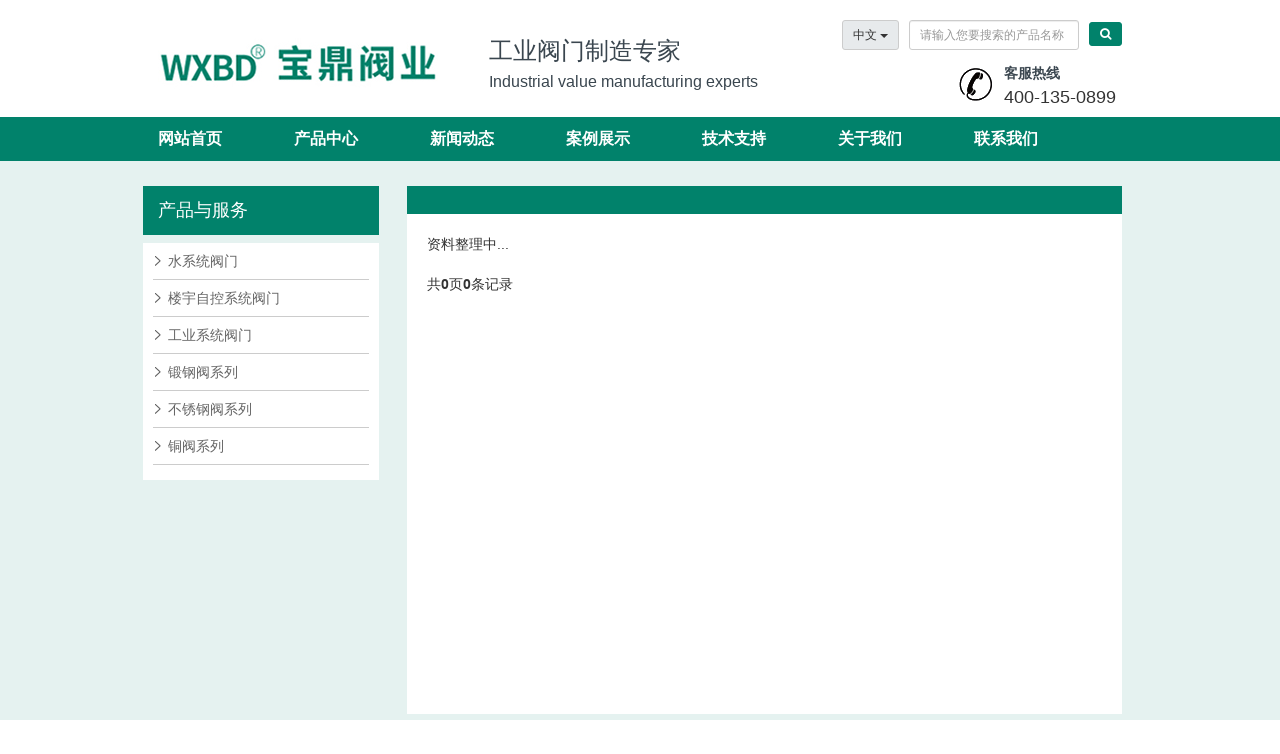

--- FILE ---
content_type: text/html
request_url: http://baodingvalve.com/products.asp?classid=124
body_size: 6598
content:

<!DOCTYPE html PUBLIC "-//W3C//DTD XHTML 1.0 Transitional//EN" "http://www.w3.org/TR/xhtml1/DTD/xhtml1-transitional.dtd">
<html xmlns="http://www.w3.org/1999/xhtml">
<head>
<meta http-equiv="Content-Type" content="text/html; charset=utf-8" />
<title>宝鼎阀业有限公司 - 宝鼎阀业有限公司</title>
<meta http-equiv="X-UA-Compatible" content="IE=edge"/>
<meta name="viewport" content="width=device-width, initial-scale=1, user-scalable=no">
<meta name="description" content="宝鼎阀业有限公司" />
<meta name="keywords" content="宝鼎阀业有限公司" />
<link type="text/css" media="all" rel="stylesheet" href="http://apps.bdimg.com/libs/fontawesome/4.4.0/css/font-awesome.min.css" tppabs="https://maxcdn.bootstrapcdn.com/font-awesome/4.4.0/css/font-awesome.min.css" />
<link type="text/css" media="all" rel="stylesheet" href="css/bootstrap.min.css" />
<link type="text/css" media="all" rel="stylesheet" href="css/index.css" />
<script src="js/jquery.min.js"></script>
<script src="js/bootstrap.min.js"></script>
<link rel="shortcut icon" href="favicon.ico" type="image/x-icon" />

<script src="commoncls/js/common.js"></script>
</head>
<body>
  <div id="site-wrapper">
    <!-- 头部开始 -->
      <!-- 头部开始 -->
<div class="header-outer">
    <div class="container container-main">
        <div class="header clearfix">
            <div class="col-sm-4 col-xs-6 col-xs-logo">
                <a href="index.asp" tppabs="http://www.krom-fc.de/zh/">
                    <img src="images/logo.jpg" alt="Rotork Logo" id="logo" />
                </a>
            </div>
            <div class="col-sm-4 col-xs-6 col-xs-logo">
                <!-- <a href="index.asp" tppabs="http://www.krom-fc.de/zh/">
                    <img src="images/logo2.jpg" alt="Rotork Logo" id="logo" />
                </a> -->
                <h2 style="font-size: 24px;padding-top: 18px;font-weight: normal;">工业阀门制造专家</h2>
                <h3 style="font-size: 16px;font-weight: normal;">Industrial value manufacturing experts</h3>
            </div>
            <div class="col-sm-4 col-xs-6">
                <!-- <div class="header-share-price hidden-xs"> <i class="fa fa-line-chart"></i>
                    Share Price:
                    <a href="#">
                        <span class="positive">329.00p +2.10</span>
                    </a>
                </div> -->
                <form action="search.asp" class="hidden-print" method="get" id="searchform" style="width: 100%;">
                    <ul class="header-controls hidden-xs">
                        <!-- <li>
                            <a href="" class="btn btn-default btn-sm"
                                title="登录"> <i class="fa fa-sign-in hidden-sm hidden-md hidden-lg"></i>
                                <span class="hidden-xs">登录</span>
                            </a>
                        </li> -->
                        <li>
                            <div class="btn-group">
                                <button type="button" class="btn btn-default btn-sm dropdown-toggle"
                                data-toggle="dropdown" aria-haspopup="true" aria-expanded="false">
                                    中文
                                    <span class="caret"></span>
                                </button>
                                <ul class="dropdown-menu dropdown-menu-right">
                                    <li>
                                        <a href="en" tppabs="">English</a>
                                    </li>
                                </ul>
                            </div>
                        </li>
                        <li>
                            <input type="text" name="searchkey" autocomplete="off" value="" placeholder="请输入您要搜索的产品名称" class="data_q form-control input-sm"/>
                        </li>
                        <li>
                            <button type="submit" class="btn btn-primary btn-sm">
                                <i class="fa fa-search"></i>
                            </button>
                        </li>
                    </ul>
                </form>
                <div class="clear"></div>
                <div class="hotline">
                    <h3>客服热线</h3>
                    <h4>400-135-0899</h4>
                </div>
            </div>
        </div>
    <div class="header-m hidden-md hidden-lg">
      <div class="menu">
        <div class="xx">X</div>
        <div class="menu-1"><img src="images/a_03.gif"/></div>
        <div class="menu-2"><img src="images/a_05.jpg"/>
         
        </div>
         <div class="sein">
             <form action="search.asp" class="hidden-print" method="get" id="searchform">
                    <input type="text" name="searchkey" value="" placeholder="请输入您要搜索的产品名称" class="data_q form-control input-sm"/>
                    <button type="submit" class="btn btn-primary btn-sm">
                                <i class="fa fa-search"></i>
                    </button>
            </form>
          </div>
      </div>
      <div class="logo"><img src="images/logo.jpg"/></div>
      <div class="laugu">
      <div class="btn-group">
                                <button type="button" class="btn btn-default btn-sm dropdown-toggle"
                                data-toggle="dropdown" aria-haspopup="true" aria-expanded="false">
                                    中文
                                    <span class="caret"></span>
                                </button>
                                <ul class="dropdown-menu dropdown-menu-right">
                                    <li>
                                        <a href="en">English</a>
                                    </li>
                                </ul>
                            </div>
      </div>
      <div class="nav-m">
        <ul class="nav navbar-nav navbar-main">
                    <li >
                        <a href="index.asp">网站首页</a>
                    </li>
                    <li>
                        <a href="javascript:;">产品中心</a>
                        <ul class="dropdown-menu">
                            <li class='sel177 productsItem'><a  href="products.asp?classid=177" >水系统阀门</a></li><li class='sel107 productsItem'><a  href="products.asp?classid=107" >楼宇自控系统阀门</a></li><li class='sel137 productsItem'><a  href="products.asp?classid=137" >工业系统阀门</a></li><li class='sel135 productsItem'><a  href="products.asp?classid=135" >锻钢阀系列</a></li><li class='sel195 productsItem'><a  href="products.asp?classid=195" >不锈钢阀系列</a></li><li class='sel130 productsItem'><a  href="products.asp?classid=130" >铜阀系列</a></li>
                        </ul>
                    </li>
                    <li>
                        <a href="javascript:;">新闻动态</a>
                        <ul class="dropdown-menu">
                             <li class='sel6 productsItem'><a  href="news.asp?classid=6" >公司新闻</a></li><li class='sel108 productsItem'><a  href="news.asp?classid=108" >行业动态</a></li>
                        </ul>
                    </li><li>
                        <a href="javascript:;">案例展示</a>
                        <ul class="dropdown-menu">
                            <li class='sel109 productsItem'><a  href="cases.asp?classid=109" >电力行业案例</a></li><li class='sel110 productsItem'><a  href="cases.asp?classid=110" >化学工业行业</a></li><li class='sel111 productsItem'><a  href="cases.asp?classid=111" >废水处理</a></li><li class='sel112 productsItem'><a  href="cases.asp?classid=112" >石油和天然气工业</a></li>
                        </ul>
                    </li><li>
                        <a href="javascript:;">技术支持</a>
                        <ul class="dropdown-menu">
                            <li>
                                <a href="docDownload.asp">资料下载</a>
                            </li>
                           <li>
                                <a href="questions.asp">售后服务</a>
                            </li>
                            
                        </ul>
                    </li>
                    <li>
                        <a href="javascript:;">关于我们</a>
                        <ul class="dropdown-menu">
                            <li>
                                <a href="about.asp">公司介绍</a>
                            </li>
                            <li>
                                <a href="qualification.asp">荣誉资质</a>
                            </li>
                        </ul>
                    </li><li>
                        <a href="javascript:;">联系我们</a>
                        <ul class="dropdown-menu">
                            <li>
                                <a href="contact.asp">联系我们</a>
                            </li><li>
                                <a href="message.asp">在线留言</a>
                            </li>
                        </ul>
                    </li>
                </ul>
      </div>
    </div>
        <script type="text/javascript">
  $('.menu-1').click(function(){
    $('.nav-m').slideDown();
    $(this).hide();
    $('.xx').show();
  })
  $('.menu-2').click(function(){
    $('.sein').slideToggle();
  })
  $('.xx').click(function(){
    $('.nav-m').slideUp();
    $('.menu-1').show();
    $('.xx').hide();
  })
</script>
    
    </div>
</div>
<div class="clear-me"></div>
  <!-- 头部结束 -->
  <!-- 导航 -->
<div class="navbar-outer  hidden-xs hidden-print">
    <div class="container container-main">
        <nav class="navbar navbar-default zh">
            <div id="navbar" class="navbar-collapse collapse">
                <ul class="nav navbar-nav navbar-main">
                    <li >
                        <a href="index.asp">网站首页</a>
                    </li>
                    <li>
                        <a href="products.asp">产品中心</a>
                        <ul class="dropdown-menu">
                            <li class='sel177 productsItem'><a  href="products.asp?classid=177" >水系统阀门</a></li><li class='sel107 productsItem'><a  href="products.asp?classid=107" >楼宇自控系统阀门</a></li><li class='sel137 productsItem'><a  href="products.asp?classid=137" >工业系统阀门</a></li><li class='sel135 productsItem'><a  href="products.asp?classid=135" >锻钢阀系列</a></li><li class='sel195 productsItem'><a  href="products.asp?classid=195" >不锈钢阀系列</a></li><li class='sel130 productsItem'><a  href="products.asp?classid=130" >铜阀系列</a></li>
                        </ul>
                    </li>
                    <li>
                        <a href="news.asp">新闻动态</a>
                        <ul class="dropdown-menu">
                            <li class='sel6 productsItem'><a  href="news.asp?classid=6" >公司新闻</a></li><li class='sel108 productsItem'><a  href="news.asp?classid=108" >行业动态</a></li>
                        </ul>
                    </li>
                    <li>
                        <a href="cases.asp">案例展示</a>
                        <ul class="dropdown-menu">
                                <li class='sel109 productsItem'><a  href="cases.asp?classid=109" >电力行业案例</a></li><li class='sel110 productsItem'><a  href="cases.asp?classid=110" >化学工业行业</a></li><li class='sel111 productsItem'><a  href="cases.asp?classid=111" >废水处理</a></li><li class='sel112 productsItem'><a  href="cases.asp?classid=112" >石油和天然气工业</a></li>
                        </ul>
                    </li><li>
                        <a href="docDownload.asp">技术支持</a>
                        <ul class="dropdown-menu">
                            <li>
                                <a href="docDownload.asp">资料下载</a>
                            </li><li>
                                <a href="questions.asp">常见问题</a>
                            </li>
                            
                        </ul>
                    </li>
                    <li>
                            <a href="about.asp">关于我们</a>
                            <ul class="dropdown-menu">
                                <li>
                                    <a href="about.asp">公司介绍</a>
                                </li>
                                <li>
                                    <a href="qualification.asp">荣誉资质</a>
                                </li>
                            </ul>
                        </li>
                    <li>
                        <a href="contact.asp">联系我们</a>
                        <ul class="dropdown-menu">
                            <li>
                                <a href="contact.asp">联系我们</a>
                            </li><li>
                                <a href="message.asp">在线留言</a>
                            </li>
                        </ul>
                    </li>
                </ul>
            </div>
        </nav>
    </div>
</div>
<style type="text/css">
    .nav.navbar-nav.navbar-main li a{
        background-image: none !important;
    }
</style>
    <!-- 头部结束 -->
    

    <!-- 主体开始 -->
    <div class="container container-main">

            <!-- 左侧开始 -->
<style type="text/css">
    ul{
        padding:0;
    }
    ul.nav-sub-navigation a{
        text-decoration: none;
    }
    .nav.nav-sub-navigation .depth0{
        border-bottom: 8px solid #e5f2f0;
        background: #01826b;
        width: 100%;
    }
    .nav.nav-sub-navigation .depth0 a{
        font-size: 18px;
        color: #fff;
        padding: 12px 15px;
    }
    .proleft0{
        padding:0 10px;
        position: relative;
    }
    .proleft0 a{
        display: block;
        box-sizing: border-box;
        border-bottom: 1px solid #ccc;
    }
    .proleft0 > a{
        cursor: pointer;
        background-repeat: no-repeat;
        background-position: left;
        background-size:10px;
    }
    .proleft0 > a:hover{
        color: #054f42 !important;
    }
    .proleft0 > a:hover:before{
        color: #054f42 !important;
    }
    .proleft1 > a:hover{
        color: #054f42 !important;
    }
    .proleft1 > a:hover:before{
        color: #054f42 !important;
    }
    .proleft1{
        position: relative;
    }
    .proleft1 > a{
        padding-left: 40px !important;
    }
    .proleft1 > a:before{
        font-family: FontAwesome;
        font-style: normal;
        font-weight: normal;
        text-decoration: inherit;
        color: #666;
        font-size: 17px;
        padding-right: .5em;
        position: absolute;
        top: 6px;
        left: 20px;
        content: '\f0a4';
    }
    .proleftUl1{
        overflow: hidden;
        
    }
    .proLeftBox .productsActive > a{
        color: #73b387 !important;
    }
    .proLeftBox .productsActive > a:before{
        color: #73b387 !important;
    }
</style>
<div class="col-xs-6 col-sm-3 hidden-xs proLeftBox" id="sidebar" role="navigation">
                <ul class="nav nav-sub-navigation clear">
        <li class='depth0' ><a href="productsmenu.asp">产品与服务</a>
        </li>
            <ul class='proleftUl0 '> <li class='sel177 productsItem proleft0'><a flag="true" href="products.asp?classid=177" >水系统阀门</a><ul class='proleftUl1 '> <li class='sel178 productsItem proleft1'><a flag="true" href="products.asp?classid=178" >闸阀</a></li><li class='sel179 productsItem proleft1'><a flag="true" href="products.asp?classid=179" >蝶阀</a></li><li class='sel181 productsItem proleft1'><a flag="true" href="products.asp?classid=181" >截止阀</a></li><li class='sel182 productsItem proleft1'><a flag="true" href="products.asp?classid=182" >止回阀</a></li><li class='sel196 productsItem proleft1'><a flag="true" href="products.asp?classid=196" >过滤器</a></li><li class='sel180 productsItem proleft1'><a flag="true" href="products.asp?classid=180" >调流调压阀</a></li><li class='sel183 productsItem proleft1'><a flag="true" href="products.asp?classid=183" >水力控制阀</a></li></ul></li><li class='sel107 productsItem proleft0'><a flag="true" href="products.asp?classid=107" >楼宇自控系统阀门</a><ul class='proleftUl1 '> <li class='sel120 productsItem proleft1'><a flag="true" href="products.asp?classid=120" >电动调节阀</a></li><li class='sel204 productsItem proleft1'><a flag="true" href="products.asp?classid=204" >静态平衡阀</a></li><li class='sel206 productsItem proleft1'><a flag="true" href="products.asp?classid=206" >自立式动态压差平衡阀</a></li><li class='sel207 productsItem proleft1'><a flag="true" href="products.asp?classid=207" >电磁阀</a></li></ul></li><li class='sel137 productsItem proleft0'><a flag="true" href="products.asp?classid=137" >工业系统阀门</a><ul class='proleftUl1 '> <li class='sel198 productsItem proleft1'><a flag="true" href="products.asp?classid=198" >球阀</a></li><li class='sel199 productsItem proleft1'><a flag="true" href="products.asp?classid=199" >闸阀</a></li><li class='sel200 productsItem proleft1'><a flag="true" href="products.asp?classid=200" >截止阀</a></li><li class='sel201 productsItem proleft1'><a flag="true" href="products.asp?classid=201" >蝶阀</a></li><li class='sel202 productsItem proleft1'><a flag="true" href="products.asp?classid=202" >止回阀</a></li><li class='sel216 productsItem proleft1'><a flag="true" href="products.asp?classid=216" >过滤器</a></li></ul></li><li class='sel135 productsItem proleft0'><a flag="true" href="products.asp?classid=135" >锻钢阀系列</a><ul class='proleftUl1 '> <li class='sel211 productsItem proleft1'><a flag="true" href="products.asp?classid=211" >闸阀</a></li><li class='sel212 productsItem proleft1'><a flag="true" href="products.asp?classid=212" >截止阀</a></li><li class='sel213 productsItem proleft1'><a flag="true" href="products.asp?classid=213" >止回阀</a></li></ul></li><li class='sel195 productsItem proleft0'><a flag="true" href="products.asp?classid=195" >不锈钢阀系列</a><ul class='proleftUl1 '> <li class='sel197 productsItem proleft1'><a flag="true" href="products.asp?classid=197" >球阀</a></li><li class='sel208 productsItem proleft1'><a flag="true" href="products.asp?classid=208" >闸阀</a></li><li class='sel209 productsItem proleft1'><a flag="true" href="products.asp?classid=209" >截止阀</a></li><li class='sel210 productsItem proleft1'><a flag="true" href="products.asp?classid=210" >止回阀</a></li><li class='sel215 productsItem proleft1'><a flag="true" href="products.asp?classid=215" >过滤器</a></li></ul></li><li class='sel130 productsItem proleft0'><a flag="true" href="products.asp?classid=130" >铜阀系列</a><ul class='proleftUl1 '> <li class='sel187 productsItem proleft1'><a flag="true" href="products.asp?classid=187" >闸阀</a></li><li class='sel188 productsItem proleft1'><a flag="true" href="products.asp?classid=188" >截止阀</a></li><li class='sel189 productsItem proleft1'><a flag="true" href="products.asp?classid=189" >球阀</a></li><li class='sel214 productsItem proleft1'><a flag="true" href="products.asp?classid=214" >燃气阀</a></li><li class='sel190 productsItem proleft1'><a flag="true" href="products.asp?classid=190" >过滤器</a></li><li class='sel191 productsItem proleft1'><a flag="true" href="products.asp?classid=191" >止回阀</a></li><li class='sel192 productsItem proleft1'><a flag="true" href="products.asp?classid=192" >平衡阀</a></li><li class='sel193 productsItem proleft1'><a flag="true" href="products.asp?classid=193" >减压阀</a></li><li class='sel194 productsItem proleft1'><a flag="true" href="products.asp?classid=194" >排气阀</a></li></ul></li></ul>
        
    

</ul>
                <div class="clear-me"></div>
            </div>

<script type="text/javascript">
    $(".sel124").addClass("productsActive");
    $(function(){

        $(".proleft0").each(function(){
            if($(this).is(":has(ul)")){
              $(this).children("a").removeAttr("href");
              $(this).children("a").css("background-image","url(images/arrowR.png)");
            }else{
              $(this).find("a").css("background-image","none");
            }
          })
        

        $(".proleftUl1").height(0);






        $(".proleft0 > a").click(function(){
            var flag = $(this).attr("flag");
            var proleft1 = $(this).parent("li").find("ul.proleftUl1");
            currentHeight = proleft1 .height(),
            autoHeight = proleft1.css('height', 'auto').height();
            proleft1.height(currentHeight ).animate({height: autoHeight});

           

            if($(this).parent("li").is(":has(ul)")){
              if(flag == "false"){
                $(this).parent("li").find(".proleftUl1").animate({height:"0px"});   
                $(this).attr("flag","true");
                $(this).css("background-image","url(images/arrowR.png)");
              }else
              if(flag == "true"){
                $(this).parent("li").find(".proleftUl1").animate({height:"auto"});
                $(this).attr("flag","false");
                $(this).css("background-image","url(images/arrowD.png)");
              }
            }
        })

        if($(".productsActive").is(":has(ul)")){
            $(".productsActive").find(".proleftUl1").height("auto");
            $(".productsActive > a").css("background-image","url(images/arrowD.png)");
            $(".productsActive > a").attr("flag","false");
        }else{
            $(".productsActive").parent(".proleftUl1").height("auto");
            $(".productsActive").parents(".proleft0").children("a").css("background-image","url(images/arrowD.png)");
            $(".productsActive").parents(".proleft0").children("a").attr("flag","false");
        }
        
    })
    
</script>
            <!-- 左侧结束 -->





             <div class="col-xs-12 col-sm-9 col-main">
                <h1></h1>
                <div class="col-main-content-wrapper clear">

<span class='norecoder'>资料整理中...</span>
<style>
    #pageNav a{ margin :5px 0}
</style>
<div class="clear-me"></div>
                <div style="margin-top: 20px;">
                  共<span style="font-weight: bold;">0</span>页<span style="font-weight: bold;">0</span>条记录
                </div>
                <div style="margin: auto; clear:both; margin:10px 0 ; padding:10px 0 20px 0">
                   
                </div>
                </div>
                <div class="clear-me"></div>

              </div>
        </div>
  <!-- 主体结束 --> 
  <!-- 底部开始 -->
  <footer class="footer footer-main hidden-print">
    <!--<div class="footerTop">-->
        <!--<div class="container container-main">-->
            <!--<img src="images/yqlj.png">-->
            
        <!--</div>-->
    <!--</div>-->
    <div class="container container-main footer-container-main">
        <div class="footLeft">
            <ul class="footMenu">
                <li><a href="index.asp">网站首页</a></li>
                <li><a href="products.asp">产品中心</a></li>
                <li><a href="news.asp">新闻动态</a></li>
                <li><a href="cases.asp">案例展示</a></li>
                <li><a href="docDownload.asp">技术支持</a></li>
                <li><a href="about.asp">关于我们</a></li>
                <li><a href="contact.asp">联系方式</a></li>
            </ul>
            <p>联系地址：中国江苏无锡市新区城南路212号&nbsp;&nbsp;&nbsp;&nbsp;邮政编码：214028</p>
            <p>总部号码：0510-85366888&nbsp;&nbsp;&nbsp;&nbsp;&nbsp传真号码：0515-85366010</p>
            <p>手机号码：133-8220-6789&nbsp;&nbsp;&nbsp;&nbsp;企业邮箱：info@baodingvalve.com</p>
            <p><img src="images/gwab.png" alt=""> 苏公网安备&nbsp;&nbsp;32021402000291号</p>
        </div>
        
        <div class="footQrcode">
            <img src="images/qrcode.jpg">
        </div>
    </div>
</footer>
<div class="clear-me"></div>
<div class="copy-footer hidden-print clear">
    <div class="container" style="padding-left:0;">
        <div class="copyl">
            Copyright&nbsp;&nbsp;©&nbsp;&nbsp;宝鼎阀业有限公司&nbsp;&nbsp;All&nbsp;&nbsp;rights&nbsp;&nbsp;reserved&nbsp;&nbsp;
        </div>
        <div class="copyr">版权&nbsp;&nbsp;<a href="http://beian.miit.gov.cn" target="_blank">苏ICP备20044181号</a></div>
    </div>
    <div class="clear-me"></div>
</div>
  <!-- 底部结束 -->
  </div>
</body>
</html>

--- FILE ---
content_type: text/css
request_url: http://baodingvalve.com/css/index.css
body_size: 16730
content:
.header-background {
	position: absolute;
	height: 157px;
	top: 0;
	left: 0;
	width: 100%;
	background: #fff;
	border-bottom: 44px solid #01826b;
}
#site-wrapper {
	background: #e5f2f0;
}
.header-outer {
	background-color: #fff;
}

.breadcrumb>li+li::before {
	content: '/';
}

.header {
	position: relative;
	min-height: 113px;
	padding: 20px 0 0 0;
	background: #fff;
}

.header .breadcrumb {
	float: right;
	text-align: right;
	margin: 0;
	padding: 0;
	background: none;
}

.header .breadcrumb a {
	font-weight: normal;
}

.header .col-xs-logo {
	white-space: nowrap;
}

.header #logo {
	margin: 6px 0 0 0;
	width: 100%;
	float: left;
	max-width: 280px;
}

.header #logo-anniversary {
	height: 100%;
	max-height: 56px;
	margin: 6px 0 0 10px;
}

.header .header-share-price {
	float: right;
	clear: both;
	margin: 0 0 8px;
	font-size: 12px;
}

.header .header-share-price a {
	color: #3a464f;
	font-weight: normal;
}

.header .header-share-price a:hover {
	text-decoration: none;
}

.header .header-share-price a span {
	color: #01826b;
}

.header .header-share-price a span.positive {
	color: #0b9048;
}

.header .header-controls {
	list-style: none;
	float: right;
	clear: both;
	margin: 0;
	padding: 0;
}

.header .header-controls>li {
	padding: 0 0 0 10px;
	margin: 0 0 8px 0;
	float: left;
}
.header .header-controls>li:last-child{
	margin-top: 2px;
}
.header .header-controls .btn-default {
	background: #e7eaec;
}

.header .header-controls .dropdown-menu {
	background: #e7eaec;
}

.navbar-outer {
	margin-bottom: 25px;
	background-color: #01826b;
}

.navbar {
	min-height: 44px;
	border: 0;
	border-radius: 0;
	margin: 0;
}
.navbar-collapse{
	padding: 0;
}
.navbar.navbar-default {
	background: none;
}
.navbar.navbar-default > div> ul > li{
	padding: 0 21px;
}
.navbar.navbar-default > div> ul > li:first-child{
	padding-left: 0;
}
.navbar.navbar-default .navbar-nav li a {
	padding-top: 12px;
	padding-bottom: 12px;
	font-size: 16px;
	font-weight: bold;
	color: #fff;
}

.navbar.navbar-default .navbar-nav li.active>a,
.navbar.navbar-default .navbar-nav li.active>a:focus,
.navbar.navbar-default .navbar-nav li.active>a:hover {
	background: #054f42;
	color: #fff;
}

.navbar.navbar-default .navbar-nav li .dropdown-menu {
	background: #fff;
	color: #054f42;
	box-shadow: 0 0;
	border-radius: 0;
	border: 0;
	padding: 0;
}

.navbar.navbar-default .navbar-nav li .dropdown-menu li {
	border-bottom: 1px solid #8695a0;
	background: #054f42;
}

.navbar.navbar-default .navbar-nav li .dropdown-menu li a {
	color: #fff;
	padding: 8px 15px;
	background: none;
	font-weight: normal;
}

.navbar.navbar-default .navbar-nav li .dropdown-menu li a:hover {
	color: #054f42;
}

.navbar.navbar-default .navbar-nav li .dropdown-menu li:hover {
	background: #fff;
}

.navbar.navbar-default .navbar-nav li .dropdown-menu li:hover a {
	color: #054f42;
}

.navbar.navbar-default .navbar-nav li .dropdown-menu li:last-child {
	border-bottom: 0;
}

.navbar-toggle {
	margin: 0;
	font-size: 28px;
	padding: 3px 14px 1px 14px;
	background: #01826b;
	border: 0;
	border-radius: 0;
	color: #fff;
	position: absolute;
	top: 4px;
	left: 4px;
}

.navbar-toggle:focus,
.navbar-toggle:hover {
	background: #054f42;
}

.navbar-nav li:hover {
	background: #054f42;
}

.navbar.navbar-default .navbar-nav li:hover a {
	color: #fff;
}

.navbar-nav li:hover .dropdown-menu {
	display: block;
}

.dropdown-toggle-language {
	border-radius: 0;
	position: absolute;
	top: 4px;
	right: 4px;
	border-radius: 0;
}

.dropdown-toggle-language .btn {
	border-radius: 0;
	padding: 8px 8px 7px 8px;
	background: #e7eaec;
	border: 0;
	width: 52px;
}

.dropdown-toggle-language i {
	font-size: 28px;
}

.dropdown-toggle-language .dropdown-menu {
	background: #e7eaec;
	border-radius: 0;
	margin: 0;
	border: 0;
}

.dropdown-toggle-language.open>.dropdown-toggle.btn-default {
	background: #e7eaec;
	box-shadow: 0 0;
}

.nav.nav-sub-navigation {
	background: #fff;
	position: relative;
	padding: 0 0 15px 0;
	margin: 0 0 15px 0;
}


.nav.nav-sub-navigation li a {
	color: #666;
	padding: 8px 15px;
	font-weight: normal;
}

.nav.nav-sub-navigation li a:hover,
.nav.nav-sub-navigation li a:focus {
}
.nav.nav-sub-navigation li.dept1{
	padding-left: 15px;
}
.nav.nav-sub-navigation li.dept1 a{
	padding-left: 25px;
}
.nav.nav-sub-navigation li.dept1 a:before{
	content: '\f105';
	font-family: FontAwesome;
	font-style: normal;
	font-weight: normal;
	text-decoration: inherit;
	color: #666;
	font-size: 17px;
	padding-right: .5em;
	position: absolute;
	top: 6px;
	left: 4px;
	content: '\f0a4';
}
.nav.nav-sub-navigation li.dept0 a:before {
	content: '\f105';
	font-family: FontAwesome;
	font-style: normal;
	font-weight: normal;
	text-decoration: inherit;
	color: #666;
	font-size: 17px;
	padding-right: .5em;
	position: absolute;
	top: 6px;
	left: 4px;
}

.nav.nav-sub-navigation li.depth2 a:before {
	content: '\f0a4';
}

.nav.nav-sub-navigation li a:hover:before {
	color: #01826b;
}

.nav.nav-sub-navigation li.active>a {
	color: #01826b;
}

.nav.nav-sub-navigation li.active>a:before {
	color: #01826b;
}

.nav.nav-sub-navigation li:first-child {

	width: 100%;
}





.nav.nav-sub-navigation li:first-child a:before {
}

.nav.nav-sub-navigation li:last-child {
	border-bottom: 0;
}

.nav.nav-sub-navigation li.depth2 a {
	padding-left: 35px;
}

.nav.nav-sub-navigation li.depth2 a:before {
	left: 16px;
}

.nav.nav-sub-navigation li.depth3 a {
	padding-left: 45px;
}

.nav.nav-sub-navigation li.depth3 a:before {
	left: 32px;
}

.nav.nav-sub-navigation li.depth4 a {
	padding-left: 60px;
}

.nav.nav-sub-navigation li.depth4 a:before {
	left: 48px;
}

.nav.nav-sub-navigation li.depth5 a {
	padding-left: 75px;
}

.nav.nav-sub-navigation li.depth5 a:before {
	left: 64px;
}

.nav.nav-sub-navigation li.depth6 a {
	padding-left: 90px;
}

.nav.nav-sub-navigation li.depth6 a:before {
	left: 80px;
}

.slide-active .container-main {
	-webkit-transform: translateX(83%);
	transform: translateX(83%);
}

.slide-active .slide-side {
	left: 0;
}

.slide-side {
	width: 83%;
	padding: 15px;
	height: 100%;
	overflow: hidden;
	display: block;
	position: absolute;
	background: #3a464f;
	top: 0;
	bottom: 0;
	left: -83%;
	z-index: 999999;
	transition: all .1s ease-out;
}

.slide-side .form-inline-side-search {
	margin: 0 0 15px 0;
}

.slide-side .nav-slide-side-wrapper {
	overflow: auto;
	position: relative;
}

.slide-side .nav-slide-side-wrapper .nav.nav-slide-side a {
	color: #fff;
}

.slide-side .nav-slide-side-wrapper .nav.nav-slide-side a:hover,
.slide-side .nav-slide-side-wrapper .nav.nav-slide-side a:focus {
	background: none;
}

.slide-side .nav-slide-side-wrapper .nav.nav-slide-side li {
	border-bottom: 1px solid #8695a0;
	position: relative;
}

.slide-side .nav-slide-side-wrapper .nav.nav-slide-side li a {
	padding-right: 40px;
}

.slide-side .nav-slide-side-wrapper .nav.nav-slide-side li a:hover,
.slide-side .nav-slide-side-wrapper .nav.nav-slide-side li a:focus {
	background: none;
}

.slide-side .nav-slide-side-wrapper .nav.nav-slide-side li.active {
	background: #01826b;
}

.slide-side .nav-slide-side-wrapper .nav.nav-slide-side li.active a {
	background: none;
}

.slide-side .nav-slide-side-wrapper .nav.nav-slide-side li.active .control {
	display: block;
}

.slide-side .nav-slide-side-wrapper .nav.nav-slide-side li.active .control:after {
	content: '';
	font-family: FontAwesome;
	font-style: normal;
	font-weight: normal;
	text-decoration: inherit;
	font-size: 20px;
	padding-right: 0;
	position: absolute;
	right: 0;
	top: 7px;
	width: 40px;
	text-align: center;
	color: #fff;
}

.slide-side .nav-slide-side-wrapper .nav.nav-slide-side li .control {
	display: none;
	position: absolute;
	top: 0;
	right: 0;
	height: 100%;
	width: 40px;
	color: #fff;
}

.slide-side .nav-slide-side-wrapper .nav.nav-slide-side .depth-1 {
	background: rgba(0, 0, 0, .9);
}

.slide-side .nav-slide-side-wrapper .nav.nav-slide-side .depth-1 a {
	padding-left: 30px;
}

.slide-side .nav-slide-side-wrapper .nav.nav-slide-side .depth-2 {
	background: rgba(0, 0, 0, .7);
}

.slide-side .nav-slide-side-wrapper .nav.nav-slide-side .depth-2 a {
	padding-left: 40px;
}

.slide-side .nav-slide-side-wrapper .nav.nav-slide-side .depth-3 {
	background: rgba(0, 0, 0, .5);
}

.slide-side .nav-slide-side-wrapper .nav.nav-slide-side .depth-3 a {
	padding-left: 50px;
}

.slide-side .nav-slide-side-wrapper .nav.nav-slide-side .depth-4 {
	background: rgba(0, 0, 0, .3);
}

.slide-side .nav-slide-side-wrapper .nav.nav-slide-side .depth-4 a {
	padding-left: 60px;
}

.slide-side .nav-slide-side-wrapper .nav.nav-slide-side .depth-5 {
	background: rgba(0, 0, 0, .1);
}

.slide-side .nav-slide-side-wrapper .nav.nav-slide-side .depth-5 a {
	padding-left: 70px;
}

.carousel {
	margin: 0 0 15px 0;
}

.carousel img {
	height: auto;
	width: 100%;
}

.carousel .carousel-indicators {
	/*background:rgba(0,0,0,.7);*/
	border-radius: 8px;
	right: 454px;
	left: auto;
	width: auto;
	padding: 6px 10px;
	margin: 0;
}

.carousel .carousel-indicators li {
	border-color: #898989;
	background: #898989;
}

.carousel .carousel-indicators li.active {
	background: #01826b;
	border-color: #01826b;
}

.carousel .carousel-inner {
	max-height: 100%;
	/*height: 255px;*/
}

.carousel .carousel-inner .item {
	overflow: hidden;
}

.carousel-caption {
	width: 80%;
	right: 10%;
	left: 10%;
	top: 5%;
	padding: 0;
}

.carousel-caption h2 {
	color: #fff;
	margin: 0 0 20px 0;
	padding: 0 0 0 0;
	font-size: 30px;
	line-height: 32px;
	font-weight: normal;
}

.carousel-caption h2 a {
	font-weight: normal;
	color: #fff;
}

.carousel-caption .btn {
	margin: 10px 0 0 0;
}

.carousel-caption .col-md-4 {
	background: rgba(0, 0, 0, .7);
	text-align: left;
	color: #c6c6c6;
	padding: 15px;
	float: right;
}

.carousel-caption.left .col-md-4 {
	float: left;
}

.carousel-caption.left img {
	vertical-align: top;
}

.col-home-panel {
	padding-left: 0;
	padding-right: 0;
}

.col-home-panel .box {
	background: #fff;
	margin: 0 9px 18px 9px;
}

.col-home-panel .box .box-bar {
	background: #8695a0;
	border-bottom: 8px solid #01826b;
	min-height: 24px;
	padding: 0 0 11px 15px;
	font-size: 16px;
	font-weight: normal;
	color: #fff;
}

.col-home-panel .box .box-bar h1,
.col-home-panel .box .box-bar h2 {
	font-size: 18px;
	line-height: 19px;
	font-weight: normal;
	color: #fff;
	margin: 0 0 0 0;
	padding: 18px 0 0 0;
	background: none;
}

.col-home-panel .box .box-bar h1 a,
.col-home-panel .box .box-bar h2 a {
	color: #fff;
	font-weight: normal;
}

.col-home-panel .box .box-bar h1 a:hover,
.col-home-panel .box .box-bar h2 a:hover {
	text-decoration: none;
}

.col-home-panel .box .arrow {
	width: 30px;
	height: 48px;
	float: right;
	/*background:url(../img/arrow.png) no-repeat;*/
}

.col-home-panel .box .box-content {
	min-height: 210px;
	background: #fff;
	height: 319px;
	width: 319px;
	overflow: hidden;
}

.col-home-panel .box .box-content ul.home-quick-links {
	list-style: none;
	padding: 0 15px 0 15px;
	margin: 0;
}

.col-home-panel .box .box-content ul.home-quick-links li {
	border-bottom: 1px solid #d4d4d4;
	padding: 9px 0;
}

.col-home-panel .box .box-content ul.home-quick-links li:last-child {
	border-bottom: 0;
}

.col-home-panel .box .box-content ul.home-quick-links a {
	font-weight: bold;
}

.col-home-panel .box .box-content p {
	margin: 0;
}

.col-home-panel .box .panel-text-image {
	padding: 15px;
}

.col-home-panel .box .panel-text-image img {
	margin: 0 0 10px 10px;
}

.col-home-panel .box .box-footer {
	background: #8695a0;
	text-align: right;
	padding: 2px 12px 2px 0;
}

.col-home-panel .box .box-footer a {
	color: #fff;
	font-weight: normal;
}

.col-home-panel .box.box-application .box-content {
	min-height: 185px;
	cursor: pointer;
}

.col-home-panel .box.box-application .box-content.box-content-no-footer {
	min-height: 209px;
}

.col-home-panel .box.box-application .box-content.no-hover {
	cursor: default;
}

.col-home-panel .box.box-application .box-content#application-1 {
	background: url(../img/publications-ordering.jpg) no-repeat;
	background-size: cover;
}

.col-home-panel .box.box-application .box-content#application-2 {
	background: url(../img/sizing-guide.jpg) no-repeat;
	background-size: cover;
}

.col-home-panel .box.box-application .box-content#application-3 {
	background: url(../img/e-learning.jpg) no-repeat;
	background-size: cover;
}

.col-home-panel .box.box-application .box-content#application-4 {
	background: url(../img/pakscan-demo.jpg) no-repeat;
	background-size: cover;
}

.col-home-panel .box.box-application .box-content#application-6 {
	background: url(../img/software-downloads.jpg) no-repeat;
	background-size: cover;
}

.col-home-panel .box.box-application .box-content#application-7 {
	background: url(../img/video-downloads.jpg) no-repeat;
	background-size: cover;
}

.col-home-panel .box.box-application .box-content#application-8 {
	background: url(../img/product-selector.jpg) no-repeat;
	background-size: cover;
}

.col-home-panel .box.box-application .box-content#application-9 {
	background: url(../img/hse.jpg) no-repeat;
	background-size: cover;
}

.col-home-panel .box.box-application .box-content#application-10 {
	background: url(../img/ismm.jpg) no-repeat;
	background-size: cover;
}

.col-home-panel .box.box-application .box-content#application-11 {
	background: url(../img/quote-system.png) no-repeat;
	background-size: cover;
}

.col-home-panel .box.box-application .box-content#application-12 {
	background: url(../img/image-library.jpg) no-repeat;
	background-size: cover;
}

.col-home-panel .box.box-application .box-content .box-application-note {
	padding: 15px;
}

.col-home-panel .box.box-application .box-content .box-application-note p {
	background: #e7eaec;
	padding: 5px;
}

.col-home-panel.col-home-panel-main .box-content {
	min-height: 0;
}

.col-home-panel.col-panel-section-investors .box-content {
	min-height: 160px;
}

.col-home-panel.col-panel-section-investors .box-content .underlined-list {
	margin: 0;
}

.col-home-panel.col-panel-section-investors .box-content .underlined-list li {
	padding-left: 0;
}

.col-home-panel.col-panel-section-investors .box-content .underlined-list li:before {
	display: none;
}

.row-fluid {
	margin-right: -9px;
	margin-left: -9px;
}

.index_new .row-fluid {
	margin-left: -25px;
}



.row-meet-the-team .col-meet-the-team {
	min-height: 160px;
}

.row-meet-the-team .col-meet-the-team .img-responsive {
	margin: 0 15px 15px 0;
}

.row-meet-the-team .col-meet-the-team .img-responsive.img-rotalk-list {
	margin-right: 0;
}

.row-meet-the-team .col-meet-the-team h3 {
	margin: 0 0 8px 0;
	font-size: 16px;
	font-weight: bold;
}

.row-meet-the-team .col-meet-the-team .description p {
	margin: 0 0 0 0;
}

.row-meet-the-team .col-meet-the-team .description .btn {
	margin: 5px 0 0 0;
}

.row-meet-the-team .col-meet-the-team .row {
	margin: 0;
}

.row-meet-the-team .col-meet-the-team .row .col-xs-5 {
	padding-right: 0;
}

.carousel.carousel-product-scroller .carousel-inner .item {
	height: 220px;
}

.carousel.carousel-product-scroller-divisions {
	margin-top: 0;
}

.carousel.carousel-product-scroller-divisions .carousel-inner {
	box-shadow: 0 0;
}

.carousel-product-scroller {
	background: #fff;
}

.carousel-product-scroller .carousel-inner {
	background: #8695a0;
}

.carousel-product-scroller .carousel-inner .item {
	height: auto;
	padding: 20px 0;
}

.carousel-product-scroller .product-image-wrapper {
	height: 120px;
	padding: 5px 5px;
	background: #fff;
	text-align: center;
}

.carousel-product-scroller .product-image-wrapper .img-responsive {
	margin: 0 auto;
	height: auto;
	width: auto;
	max-height: 100px;
}

.carousel-product-scroller h2 {
	padding: 0 15px;
	width: 100%;
}

.carousel-product-scroller h2 a {
	color: #fff;
}

.carousel-product-scroller h3 {
	color: #fff;
	font-size: 12px;
	font-weight: normal;
	display: block;
	min-height: 55px;
	margin: 0;
	padding: 10px 12px;
	text-align: center;
	background: #3a464f;
}

.carousel-product-scroller h3 a {
	color: #fff;
}

.carousel-product-scroller .carousel-controls {
	background: #e7eaec;
	border-top: 1px solid #fff;
}

.carousel-product-scroller .carousel-controls i {
	font-size: 20px;
}

.carousel-product-scroller .carousel-controls .carousel-controls-previous,
.carousel-product-scroller .carousel-controls .carousel-controls-next {
	color: #3a464f;
	transition: .5s ease all;
	display: block;
	width: 44px;
	padding: 10px 10px;
	text-align: center;
}

.carousel-product-scroller .carousel-controls .carousel-controls-previous {
	float: left;
	border-right: 1px solid #fff;
}

.carousel-product-scroller .carousel-controls .carousel-controls-next {
	float: right;
	border-left: 1px solid #fff;
}

.carousel-product-scroller .carousel-controls a:hover {
	color: #01826b;
	transition: .5s ease all;
}

.product-page-links {
	padding: 15px;
	margin: 15px 0 -15px 0;
	background: #e7eaec;
}

.product-page-links a {
	color: #01826b;
}

.product-page-links a:hover {
	text-decoration: none;
}

.svm {
	background: url(../img/background.jpg) no-repeat;
	background-size: cover;
	color: #fff;
	margin: 0;
	padding: 15px 0 0 0;
}

.svm .col-left {
	padding-top: 20px;
}

.svm .col-left .col-xs-6 {
	text-align: center;
}

.svm .col-left .col-xs-6 .img-responsive {
	max-width: 155px;
	margin: 0 auto;
}

.svm .row {
	text-align: center;
}

.svm .row .feature {
	display: inline-block;
	width: 28%;
	margin: 10px 0 0 0;
}

.svm .row .feature img {
	margin: 0 auto;
	max-width: 89px;
}

.svm .row .feature a {
	display: block;
	text-align: center;
}

.svm h2 {
	color: #fff;
	margin: 10px 0 10px 0;
}

.svm h3 {
	font-size: 10px;
	line-height: 16px;
	height: 30px;
	margin: 5px 0 0 0;
	clear: both;
	color: #fff;
}

.svm h3 a {
	color: #fff;
	transition: .5s ease all;
}

.svm h3 a:hover {
	text-decoration: none;
	color: #01826b;
}

.svm .img-responsive {
	border: 4px solid #fff;
	border-radius: 150px;
	box-shadow: 0 2px 6px #2e2e2e;
	transition: .5s ease all;
}

.svm .col-xs-6:hover img,
.svm .col-xs-6:focus img,
.svm .feature:hover img,
.svm .feature:focus img {
	border-color: #01826b;
	transition: .5s ease all;
}

.svm .col-xs-6:hover a,
.svm .col-xs-6:focus a,
.svm .feature:hover a,
.svm .feature:focus a {
	color: #01826b;
	text-shadow: 0 2px 6px #2e2e2e;
	transition: .5s ease all;
}

.cva-wrapper {
	margin: 0;
	position: relative;
	background: url(../img/cva-background.jpg) no-repeat;
	background-size: 100%;
}

.cva-wrapper .col-wrapper {
	position: absolute;
	padding: 0 0 20px 0;
	bottom: 15px;
	left: 0;
	width: 100%;
	opacity: .8;
}

.cva-wrapper .col-wrapper img {
	border: 3px solid #fff;
	border-radius: 50px;
	transition: .5s ease all;
	max-width: 82px;
	margin: 0 auto;
}

.cva-wrapper .col-wrapper img:hover {
	border-color: #01826b;
	transition: .5s ease all;
}

.cva-wrapper a {
	display: inline-block;
	float: left;
	color: #fff;
	transition: .5s ease all;
}

.cva-wrapper a:hover {
	text-decoration: none;
	transition: .5s ease all;
}

.cva-wrapper a:hover img {
	text-decoration: none;
	border-color: #01826b;
}

.cva-wrapper .col-side {
	width: 28.73%;
	float: left;
	text-align: center;
}

.cva-wrapper .col-side a {
	width: 50%;
	padding: 0 1%;
}

.cva-wrapper .col-middle {
	width: 42.53%;
	float: left;
	text-align: center;
}

.cva-wrapper .col-middle a {
	width: 33%;
	padding: 0 1%;
}

.cva-wrapper div {
	color: #fff;
	text-align: center;
	padding: 0;
}

.cva-wrapper div h2 {
	color: #fff;
	height: 40px;
}

.table-product-selector td:first-child {
	width: 25%;
	max-width: 170px;
}

.table-product-selector td:last-child {
	text-align: center;
}

.table-product-selector td a {
	font-weight: normal;
}

.table-product-selector td h3 a {
	font-weight: bold;
}

.product-selector-products table {
	margin: 0 0 0 0;
}

.product-selector-products h3 {
	margin: 0;
}

.product-selector-products td {
	width: 16.6%;
}

.product-selector-products td.td-unit-select {
	vertical-align: bottom;
}

.product-selector-products td.td-unit-select .form-group {
	margin: 0;
}

.product-selector-products ul {
	list-style: none;
	padding: 0;
	margin: 0;
}

.product-selector-products ul li {
	padding: 0;
	margin: 0;
}

.product-selector-products .product-cell img {
	width: 100%;
	max-width: 100px;
	margin: 0 auto;
	margin-bottom: 0;
}

.product-selector-products .table tbody tr td.product-controls-cell {
	padding: 8px 8px;
	vertical-align: middle;
}

.product-selector-products .table tbody tr td.product-controls-cell .btn {
	margin: 0;
}

.product-selector-comparison .toggle {
	display: block;
	width: 30px;
	height: 30px;
	float: right;
	cursor: pointer;
	position: relative;
	text-align: right;
}

.product-selector-comparison .toggle:after {
	content: '';
	font-family: FontAwesome;
	font-style: normal;
	font-weight: normal;
	text-decoration: inherit;
	font-size: 20px;
	padding-right: 0;
	position: absolute;
	top: 5px;
	right: 0;
}

.product-selector-comparison .toggle.open:after {
	content: '\f139';
}

.product-selector-comparison .table {
	margin: 0 0 5px 0;
}

.product-selector-comparison td {
	width: 16.6%;
}

.product-selector-comparison td a {
	font-weight: normal;
}

.product-selector-comparison td .highlight {
	font-weight: normal;
}

.product-selector-comparison .data-icon {
	text-align: center;
	position: relative;
}

.product-selector-comparison .data-icon i {
	font-size: 22px;
}

.product-selector-comparison .data-icon i.fa-check-square-o {
	color: #0b9048;
}

.product-selector-comparison .data-icon i.fa-square-o {
	opacity: .5;
}

.product-selector-comparison .data-icon .gearbox-notice {
	position: absolute;
	top: -6px;
	left: 65%;
	color: #8a6d3b;
	background-color: #fcf8e3;
	border: 1px solid #faebcc;
	z-index: 99;
	white-space: nowrap;
	border-radius: 4px;
	cursor: pointer;
}

.product-selector-comparison .data-icon .gearbox-notice:after {
	content: '';
	font-family: FontAwesome;
	font-style: normal;
	font-weight: normal;
	text-decoration: inherit;
	font-size: 18px;
	padding-right: 0;
	position: absolute;
	top: 4px;
	left: 4px;
}

.product-selector-comparison .data-icon .gearbox-notice span {
	padding: 4px 12px 4px 30px;
	display: inline-block;
	display: none;
}

.product-selector-comparison .data-icon .gearbox-notice:hover span {
	display: inline-block;
}

.product-selector-comparison .alert-warning {
	border-radius: 0;
	border-left: 0;
	border-right: 0;
	margin: 0;
	padding: 10px 15px;
}

.product-selector-comparison .alert-warning i {
	font-size: 16px;
}

.document-download-links {
	list-style: none;
	padding: 0;
	margin: 0;
}

.document-download-links li {
	padding: 0;
	margin: 0;
}

.document-download-links li i {
	font-size: 24px;
	margin: -2px 6px 0 0;
	float: left;
}

.document-download-links li img {
	margin: -2px 6px 0 0;
	float: left;
}

.document-download-links li a {
	font-weight: normal;
}

.document-download-links li a:hover {
	text-decoration: none;
}

.media {
	margin: 0 0 20px 0;
	padding: 0 0 15px 0;
	border-bottom: 1px solid #e7eaec;
}

.media h2 {
	margin: 0 0 10px 0;
}

.media .media-left {
	padding-right: 15px;
	width: 41%;
}

.article>h2 {
	display: block;
	background: #3a464f;
	line-height: 20px;
	padding: 10px 15px;
	margin: 0;
}

.article>h2 a {
	color: #fff;
	font-weight: normal;
}

.article .article-strip {
	background: #e7eaec;
	padding: 8px 15px;
	font-weight: bold;
}

.article .article-img {
	width: 25%;
	float: left;
	padding: 15px 0 15px 15px;
}

.article .article-img img {
	border: 1px solid #e7eaec;
}

.article .article-img.article-img-hover {
	cursor: pointer;
}

.article .article-img.article-img-hover:hover img {
	border-color: #01826b;
}

.article .article-content {
	width: 75%;
	float: left;
	padding: 15px;
}

.article .article-content .btn {
	margin-top: 10px;
}

.article .article-content.article-content-full-width {
	width: 100%;
}

.article .article-content.article-content-full-width p {
	margin: 0;
}

.article-detail .article-detail-top {
	padding: 15px 0;
	background: #e7eaec;
}

.article-detail .article-detail-top .img-responsive {
	float: right;
	margin: 0 0 15px 0;
}

.article-detail .article-detail-top .col-xs-12 {
	padding-top: 0;
}

.article-detail .article-detail-main {
	padding: 15px 0 0 0;
}

.article-detail .article-detail-main .article-detail-img {
	float: right;
	max-width: 250px;
	margin: 0 0 15px 0;
}

.article-detail .article-detail-main .article-detail-img .img-responsive {
	max-width: 250px;
	float: right;
}

.article-detail .article-detail-main .article-detail-img .caption {
	font-size: 11px;
	text-align: center;
	background: #e7eaec;
	padding: 10px;
}

.related-news {
	margin: 30px 0 0 0;
}

.related-news>h2 {
	font-size: 24px;
	font-weight: normal;
	color: #fff;
	margin: 0 0 15px 0;
}

.related-news h3 {
	display: block;
	background: #3a464f;
	padding: 10px 15px;
	margin: 0;
	line-height: 18px;
	font-weight: normal;
}

.related-news h3>a {
	color: #fff;
	font-weight: normal;
}

.related-news .related-news-strip {
	background: #e7eaec;
	padding: 8px 15px;
	font-weight: bold;
}

.related-news .related-news-content {
	padding: 15px;
	background: #fff;
}

.related-news .related-news-content .img-responsive {
	float: left;
	max-width: 130px;
	margin: 0 15px 15px 0;
	border: 1px solid #e7eaec;
}

.related-news .related-news-content .btn {
	margin: 10px 0 0 0;
}

.related-news .related-news-content .col-xs-4 {
	padding: 0;
}

.related-news .related-news-content .col-xs-8 {
	padding-right: 0;
}

.alphabet {
	width: 100%;
	list-style: none;
	padding: 0;
	margin: 0 0 8px 0;
	background: #3a464f;
	border-bottom: 8px solid #01826b;
}

.alphabet li {
	float: left;
	width: 3.703%;
	text-align: center;
}

.alphabet li a {
	text-align: center;
	display: block;
	float: left;
	padding: 5px 0;
	width: 100%;
	text-align: center;
	color: #fff;
	font-weight: normal;
	font-size: 12px;
	transition: .5s ease all;
}

.alphabet li a:hover {
	text-decoration: none;
	background: #01826b;
	transition: .5s ease all;
}

.alphabet .active a {
	text-decoration: none;
	background: #01826b;
}

.row-history {
	position: relative;
	padding: 20px 0 0 0;
}

.row-history .history-wrapper {
	padding: 0 15px 15px 15px;
	position: relative;
}

.row-history .history-wrapper:before {
	content: ' ';
	position: absolute;
	top: 0;
	left: 50%;
	height: 100%;
	background: #01826b;
	width: 38px;
	margin: 0 0 0 -19px;
}

.row-history .current-year {
	text-align: center;
	position: relative;
	z-index: 99;
}

.row-history .current-year h2 {
	border: 6px solid #01826b;
	border-radius: 4px;
	padding: 10px 20px;
	font: 22px/18px 'Arial Black', Arial, Tahoma, sans-serif;
	display: inline-block;
	background: #fff;
}

.row-history .current-year:before {
	content: ' ';
	width: 0;
	height: 0;
	border-left: 18px solid transparent;
	border-right: 18px solid transparent;
	border-bottom: 18px solid #01826b;
	margin: 0 auto;
	text-align: center;
	position: absolute;
	left: 50%;
	top: -22px;
	margin: 0 0 0 -18px;
}

.history-decade {
	text-align: center;
	margin: 0 0 0 0;
	position: relative;
	z-index: 99;
}

.history-decade h2 {
	display: inline-block;
	margin: 0 auto;
	padding: 10px 18px;
	background: #e6e9eb;
	border: 6px solid #8695a0;
	border-radius: 4px;
	font: 20px/18px 'Arial Black', Arial, Tahoma, sans-serif;
	z-index: 999;
}

.history-decade .decade-columns {
	text-align: center;
	margin: 5px 0 0 0;
}

.history-decade .decade-columns .history-left-column {
	float: left;
	width: 50%;
}

.history-decade .decade-columns .history-left-column .event-padder {
	padding: 0 30% 0 0;
}

.history-decade .decade-columns .history-left-column .history-event {
	float: right;
}

.history-decade .decade-columns .history-right-column {
	float: right;
	width: 50%;
}

.history-decade .decade-columns .history-right-column .event-padder {
	padding: 0 0 0 30%;
}

.history-decade .decade-columns .history-right-column .history-event {
	float: left;
}

.history-decade .decade-toggle {
	width: 38px;
	margin: 0 auto;
	height: 26px;
	background: #8695a0;
	color: #fff;
	padding: 6px 0 0 0;
	cursor: pointer;
	position: relative;
}

.history-decade .decade-toggle.decade-showing:before {
	content: ' ';
	width: 0;
	height: 0;
	border-left: 19px solid transparent;
	border-right: 19px solid transparent;
	border-bottom: 15px solid #8695a0;
	margin: 0;
	position: absolute;
	right: 0;
	top: -15px;
}

.history-decade .decade-toggle.decade-hidden:before {
	content: ' ';
	width: 0;
	height: 0;
	border-left: 19px solid transparent;
	border-right: 19px solid transparent;
	border-top: 15px solid #8695a0;
	margin: 0;
	position: absolute;
	right: 0;
	top: auto;
	bottom: -15px;
}

.history-decade .decade-toggle.decade-hidden {
	margin-bottom: 15px;
}

.history-event {
	text-align: left;
	padding: 15px;
	border-radius: 10px;
	position: relative;
	margin: 0 0 10px 0;
	border: 8px solid transparent;
}

.history-event h4 {
	color: #414141;
	margin: 0 0 3px 0;
}

.history-event p {
	padding: 0 0 4px 0;
}

.history-event .year {
	margin: 0 0 4px 0;
	padding: 0;
	font: 20px/18px 'Arial Black', Arial, Tahoma, sans-serif;
}

.history-event .year.small {
	font-size: 22px;
}

.history-event .year.medium {
	font-size: 30px;
	line-height: 30px;
}

.history-event .year.large {
	font-size: 38px;
	line-height: 30px;
}

.history-event .history-arrow {
	border-top: 1px solid #8695a0;
	position: absolute;
	width: 81.5%;
	top: 50%;
	left: 100%;
	margin: 1px 0 0 0;
}

.history-event .history-arrow .arrow-dot {
	width: 8px;
	height: 8px;
	background: #8695a0;
	border-radius: 4px;
	margin: -4px 0 0 0;
}

.history-event .history-arrow.left-arrow {
	margin-left: 8px;
}

.history-event .history-arrow.left-arrow .arrow-point {
	width: 0;
	height: 0;
	border-top: 10px solid transparent;
	border-bottom: 10px solid transparent;
	border-left: 10px solid #8695a0;
	margin: -11px 0 0 -1px;
	position: absolute;
}

.history-event .history-arrow.left-arrow .arrow-dot {
	float: right;
	margin-right: -4px;
}

.history-event .history-arrow.right-arrow {
	left: auto;
	right: 100%;
	margin-right: 8px;
}

.history-event .history-arrow.right-arrow .arrow-point {
	width: 0;
	height: 0;
	border-top: 10px solid transparent;
	border-bottom: 10px solid transparent;
	border-right: 10px solid #8695a0;
	margin: -10px -1px 0 0;
	position: absolute;
	right: 0;
}

.history-event .history-arrow.right-arrow .arrow-dot {
	margin-left: -4px;
}

.history-event.width-small {
	width: 59%;
}

.history-event.width-medium {
	width: 67%;
}

.history-event.width-medium .history-arrow {
	width: 70.5%;
}

.history-event.width-large {
	width: 80%;
}

.history-event.width-large .history-arrow {
	width: 58%;
}

.history-event.light-grey-bordered {
	border: 8px solid #8695a0;
}

.history-event.light-grey-bordered .left-arrow .arrow-point {
	border-left-color: #8695a0;
}

.history-event.light-grey-bordered .right-arrow .arrow-point {
	border-right-color: #8695a0;
}

.history-event.light-red {
	background: rgba(231, 0, 51, .2);
}

.history-event.light-red .left-arrow .arrow-point {
	border-left-color: #faccd6;
}

.history-event.light-red .right-arrow .arrow-point {
	border-right-color: #faccd6;
}

.history-event.grey-bordered {
	border: 8px solid #8695a0;
}

.history-event.grey-bordered .left-arrow .arrow-point {
	border-left-color: #8695a0;
}

.history-event.grey-bordered .right-arrow .arrow-point {
	border-right-color: #8695a0;
}

.history-event.light-grey {
	background: #8695a0;
	color: #fff;
}

.history-event.light-grey .left-arrow .arrow-point {
	border-left-color: #86959c;
}

.history-event.light-grey .right-arrow .arrow-point {
	border-right-color: #86959c;
}

.history-event.dark-grey {
	background: #b4b9bf;
}

.history-event.dark-grey .year {
	color: #fff;
}

.history-event.grey-bordered .year,
.history-event.light-grey-bordered .year,
.history-event.light-red .year {
	color: #01826b;
}

.history-event .top-image-bar {
	position: relative;
	height: 30px;
	margin: -30px 0 10px 0;
}

.history-event .top-image-bar.top-left img {
	bottom: 0;
	left: -30px;
}

.history-event .top-image-bar.top-right img {
	bottom: 0;
	right: -30px;
}

.history-event .top-image-bar.top-centre img {
	bottom: 0;
	left: 50%;
}

.history-event .top-image-bar img {
	position: absolute;
}

.history-event .bottom-image-bar {
	position: relative;
	height: 30px;
	margin: 10px 0 -30px 0;
}

.history-event .bottom-image-bar.bottom-centre img {
	top: 0;
	left: 50%;
}

.history-event .bottom-image-bar.bottom-left img {
	top: 0;
	left: -30px;
}

.history-event .bottom-image-bar.bottom-right img {
	top: 0;
	right: -30px;
}

.history-event .bottom-image-bar img {
	position: absolute;
}

@media screen and (max-width: 767px) {
	.row-history .history-wrapper {
		padding: 0 8px 15px 8px;
	}

	.row-history .history-wrapper:before {
		background: #01826b;
		width: 18px;
		margin: 0 0 0 -9px;
	}

	.row-history .history-decade .decade-columns .history-left-column .event-padder {
		padding: 0 10% 0 0;
	}

	.row-history .history-decade .decade-columns .history-left-column .history-event {
		float: right;
	}

	.row-history .history-decade .decade-columns .history-right-column .event-padder {
		padding: 0 0 0 10%;
	}

	.row-history .history-decade .decade-columns .history-right-column .history-event {
		float: left;
	}

	.row-history .history-event {
		padding: 5px;
	}

	.row-history .history-event.width-small,
	.row-history .history-event.width-medium,
	.row-history .history-event.width-large {
		width: 90%;
	}

	.row-history .history-event.width-small .history-arrow,
	.row-history .history-event.width-medium .history-arrow,
	.row-history .history-event.width-large .history-arrow {
		width: 22%;
		border-top: 0;
	}

	.row-history .history-event.width-small .history-arrow .arrow-dot,
	.row-history .history-event.width-medium .history-arrow .arrow-dot,
	.row-history .history-event.width-large .history-arrow .arrow-dot {
		display: none;
	}

	.row-history .history-event .top-image-bar,
	.row-history .history-event .bottom-image-bar {
		display: none;
	}
}

.form-group label .form-error {
	font-weight: normal;
	color: #01826b;
}

.form-group .form-control.form-control-auto {
	width: auto;
}

.form-group.form-group-captcha label {
	float: left;
	width: 40%;
}

.form-group.form-group-captcha img {
	float: left;
	margin: 10px 15px 0 0;
	border-radius: 2px;
}

.form-group.form-group-captcha i {
	margin: 0 0 0 4px;
}

.form-group.form-group-captcha input {
	margin: 5px 0 0 0;
}

.form-control[disabled],
fieldset[disabled] .form-control {
	opacity: .8;
}

.btn.disabled,
.btn[disabled] {
	opacity: .3;
}

.req {
	position: relative;
	width: 10px;
	height: 15px;
	display: inline-block;
	margin: 0;
}

.req:after {
	content: '';
	font-family: FontAwesome;
	font-style: normal;
	font-weight: normal;
	text-decoration: inherit;
	font-size: 8px;
	padding-right: 0;
	position: absolute;
	top: 2px;
	left: 0;
	color: #01826b;
}

.application-group {
	background: #8695a0;
	padding: 10px;
	color: #fff;
}

.application-group h2 {
	color: #fff;
	border-bottom: 1px solid #fff;
	padding-bottom: 10px;
	margin-bottom: 0;
}

a {
	color: #01826b;
	font-weight: bold;
}

a:hover {
	color: #01826b;
}

.btn-primary {
	color: #fff;
	background-color: #01826b;
	border-color: #01826b;
}

.btn-primary:hover,
.btn-primary:active,
.btn-primary:focus,
.btn-primary:active:focus,
.btn-primary:active:hover {
	background-color: #01826b;
	border-color: #01826b;
}

.btn-primary[disabled],
.btn-primary[disabled]:hover {
	background-color: #01826b;
	border-color: #01826b;
}

h1 {
	font-size: 28px;
	line-height: 28px;
	font-weight: normal;
	padding: 16px 0 12px 15px;
	margin: 0;
	background: #01826b;
	color: #fff;
}

h2 {
	font-size: 16px;
	font-weight: bold;
	color: #3a464f;
	padding: 0;
	margin: 0 0 10px 0;
}

h2 a {
	color: #3a464f;
}

h3 {
	font-size: 14px;
	line-height: 16px;
	font-weight: bold;
	color: #3a464f;
	padding: 0;
	margin: 0 0 10px 0;
}

h3 a {
	color: #3a464f;
}

.underlined-list {
	list-style: none;
	padding: 0;
	margin: 0 0 15px 0;
	font-size: 12px;
}

.underlined-list li {
	margin: 0;
	padding: 5px 15px;
	border-bottom: 1px solid #ccc;
	position: relative;
}

.underlined-list li a {
	color: #3a464f;
}

.underlined-list li a:hover {
	color: #01826b;
	text-decoration: none;
}

.underlined-list li:before {
	content: '';
	font-family: FontAwesome;
	font-style: normal;
	font-weight: normal;
	text-decoration: inherit;
	font-size: 16px;
	padding-right: 0;
	position: absolute;
	left: 4px;
	top: 1px;
}

.underlined-list ul {
	list-style: none;
	padding: 0;
	margin: 0;
}

.underlined-list ul li:last-child {
	border-bottom: 0;
}

.back-link {
	padding: 5px 15px;
	background: #e7eaec;
}

.highlight {
	font-weight: bold;
	color: #01826b;
	cursor: pointer;
}

.navigation {
	list-style: none;
	padding: 0;
	margin: 0;
}

.navigation ul {
	margin: 0;
	padding: 0 0 5px 20px;
}

.tabs {
	border-top: 8px solid #51626f;
	border-bottom: 8px solid #51626f;
	padding: 0;
	margin: 0;
	background: #51626f;
}

.tabs ul {
	list-style: none;
	padding: 0;
	margin: 0;
	float: left;
	width: 100%;
	border-bottom: 8px solid #01826b;
}

.tabs ul li {
	padding: 0;
	margin: 0 8px 0 0;
	float: left;
}

.tabs ul li a {
	display: block;
	float: left;
	padding: 6px 12px;
	background: #3a464f;
	color: #fff;
	font-weight: normal;
}

.tabs ul li a:hover,
.tabs ul li a:focus {
	text-decoration: none;
	background: #01826b;
}

.tabs ul li.active a {
	background: #01826b;
	color: #fff;
	font-weight: bold;
}

.tabs ul li.disabled a {
	opacity: .6;
	cursor: default;
}

.tabs ul li.disabled a:hover,
.tabs ul li.disabled a:focus {
	background: #3a464f;
}

.tabs ul li:first-child {
	margin-left: 8px;
}

.tabs ul li:last-child {
	margin-right: 0;
}

.tabs.tabs-no-bottom-margin {
	border-bottom: 0;
}

.tabs:after {
	clear: both;
	display: block;
	font-size: 0;
	line-height: 0;
	height: 0;
	visibility: hidden;
	content: '.';
}

.form-search {
	background: #8695a0;
	padding: 15px;
	color: #fff;
	margin: 0;
}

.form-search .form-group {
	margin-bottom: 5px;
}

.form-search .btn {
	margin-left: 5px;
}

.form-search .form-search-toggle {
	margin: 0;
	padding: 0 20px 0 0;
	font-size: 18px;
	position: relative;
	display: block;
	cursor: pointer;
	color: #fff;
}

.form-search .form-search-toggle:after {
	content: '\f13a';
	font-family: FontAwesome;
	font-style: normal;
	font-weight: normal;
	text-decoration: inherit;
	font-size: 20px;
	padding-right: .5em;
	position: absolute;
	top: 0;
	right: -10px;
}

.form-search .form-body {
	opacity: 0;
	height: 0;
	padding: 0;
	overflow: hidden;
	transition: .5s ease all;
}

.form-search .form-body .row {
	margin-top: 10px;
}

.form-search.form-search-open .form-search-toggle:after {
	content: '\f139';
}

.form-search.form-search-open .form-body {
	visibility: visible;
	opacity: 1;
	height: auto;
	transition: .5s ease all;
}

.form-search.form-search-open .form-body .row:first-child {
	margin-top: 10px;
}

.form-search .form-control-inline .form-control {
	width: 50%;
	float: left;
}

.sales-and-service-results .contact-wrapper {
	background: #e7eaec;
	padding: 15px 15px 55px 15px;
	margin: 0 0 15px 0;
	position: relative;
}

.sales-and-service-results .contact-wrapper .contact-industries {
	list-style: none;
	padding: 0 15px;
	margin: 15px 0 0 0;
	background: #3a464f;
	position: absolute;
	bottom: 0;
	left: 0;
	width: 100%;
}

.sales-and-service-results .contact-wrapper .contact-industries li {
	padding: 4px 0;
	margin: 0 4px 0 0;
	float: left;
}

.sales-and-service-results .contact-wrapper .contact-industries li i {
	display: block;
	width: 30px;
	height: 30px;
	position: relative;
}

.sales-and-service-results .contact-wrapper .contact-industries li i.indmarket:after {
	content: '';
	font-family: FontAwesome;
	font-style: normal;
	font-weight: normal;
	text-decoration: inherit;
	font-size: 22px;
	padding-right: 0;
	position: absolute;
	top: 4px;
	left: 4px;
	width: 30px;
	height: 30px;
	padding: 6px 0 0 0;
	border: 1px solid #8695a0;
	background: #e7eaec;
	text-align: center;
	top: 0;
	left: 0;
	border: 0;
}

.sales-and-service-results .contact-wrapper .contact-industries li i.municmkt:after {
	content: '';
	font-family: FontAwesome;
	font-style: normal;
	font-weight: normal;
	text-decoration: inherit;
	font-size: 22px;
	padding-right: 0;
	position: absolute;
	top: 4px;
	left: 4px;
	width: 30px;
	height: 30px;
	padding: 6px 0 0 0;
	border: 1px solid #8695a0;
	background: #e7eaec;
	text-align: center;
	color: #0064cf;
	top: 0;
	left: 0;
	border: 0;
}

.sales-and-service-results .contact-wrapper .contact-industries li i.powermkt:after {
	content: '';
	font-family: FontAwesome;
	font-style: normal;
	font-weight: normal;
	text-decoration: inherit;
	font-size: 22px;
	padding-right: 0;
	position: absolute;
	top: 4px;
	left: 4px;
	width: 30px;
	height: 30px;
	padding: 6px 0 0 0;
	border: 1px solid #8695a0;
	background: #e7eaec;
	text-align: center;
	padding-top: 4px;
	color: #ff6900;
	top: 0;
	left: 0;
	border: 0;
}

.sales-and-service-results .contact-wrapper .contact-industries li i.miscmkt:after {
	content: '';
	font-family: FontAwesome;
	font-style: normal;
	font-weight: normal;
	text-decoration: inherit;
	font-size: 22px;
	padding-right: 0;
	position: absolute;
	top: 4px;
	left: 4px;
	width: 30px;
	height: 30px;
	padding: 6px 0 0 0;
	border: 1px solid #8695a0;
	background: #e7eaec;
	text-align: center;
	color: #006c37;
	top: 0;
	left: 0;
	border: 0;
}

.sales-and-service-results .contact-wrapper h4 {
	margin: 0;
}

.sales-and-service-results .contact-wrapper p {
	margin: 0 0 14px 0;
}

.sales-and-service-results .contact-wrapper .btn {
	margin: 10px 0 0 0;
}

.sales-and-service-results .contact-wrapper address {
	margin: 15px 0 5px 0;
	padding: 10px 15px 15px 15px;
	background: #8695a0;
	color: #fff;
}

.sales-and-service-results .sales-and-service-key {
	padding: 0;
	margin: 0;
	list-style: none;
}

.sales-and-service-results .sales-and-service-key li {
	padding: 10px 0 10px 45px;
	margin: 0;
	position: relative;
}

.sales-and-service-results .sales-and-service-key li.indmarket:after {
	content: '';
	font-family: FontAwesome;
	font-style: normal;
	font-weight: normal;
	text-decoration: inherit;
	font-size: 22px;
	padding-right: 0;
	position: absolute;
	top: 4px;
	left: 4px;
	width: 30px;
	height: 30px;
	padding: 6px 0 0 0;
	border: 1px solid #8695a0;
	background: #e7eaec;
	text-align: center;
}

.sales-and-service-results .sales-and-service-key li.municmkt:after {
	content: '';
	font-family: FontAwesome;
	font-style: normal;
	font-weight: normal;
	text-decoration: inherit;
	font-size: 22px;
	padding-right: 0;
	position: absolute;
	top: 4px;
	left: 4px;
	width: 30px;
	height: 30px;
	padding: 6px 0 0 0;
	border: 1px solid #8695a0;
	background: #e7eaec;
	text-align: center;
	color: #0064cf;
}

.sales-and-service-results .sales-and-service-key li.powermkt:after {
	content: '';
	font-family: FontAwesome;
	font-style: normal;
	font-weight: normal;
	text-decoration: inherit;
	font-size: 22px;
	padding-right: 0;
	position: absolute;
	top: 4px;
	left: 4px;
	width: 30px;
	height: 30px;
	padding: 6px 0 0 0;
	border: 1px solid #8695a0;
	background: #e7eaec;
	text-align: center;
	padding-top: 4px;
	color: #ff6900;
}

.sales-and-service-results .sales-and-service-key li.miscmkt:after {
	content: '';
	font-family: FontAwesome;
	font-style: normal;
	font-weight: normal;
	text-decoration: inherit;
	font-size: 22px;
	padding-right: 0;
	position: absolute;
	top: 4px;
	left: 4px;
	width: 30px;
	height: 30px;
	padding: 6px 0 0 0;
	border: 1px solid #8695a0;
	background: #e7eaec;
	text-align: center;
	color: #006c37;
}

.sales-and-service-results .sales-and-service-key li:nth-of-type(even) {
	background-color: #e7eaec;
}

.sales-and-service-results .sales-and-service-key li:first-child {
	border-bottom: 8px solid #01826b;
	background: #8695a0;
	padding: 14px 15px 8px 15px;
	color: #fff;
}

.row-image-library .col-image-library {
	position: relative;
	overflow: hidden;
	padding: 15px;
	background: #e7eaec;
	background: none;
}

.row-image-library .col-image-library .col-image-library-content-title {
	position: absolute;
	height: 100%;
	width: 100%;
	top: 0;
	left: 0;
	padding: 20px;
	transition: .2s ease all;
	display: none;
}

.row-image-library .col-image-library .col-image-library-content-title h3 {
	color: #fff;
}

.row-image-library .col-image-library .col-image-library-content-description {
	position: absolute;
	height: 100%;
	width: 100%;
	top: 0;
	left: 100%;
	padding: 20px;
	color: #c6c6c6;
	transition: .2s ease all;
	background: rgba(0, 0, 0, .7);
	text-decoration: none;
}

.row-image-library .col-image-library .img-responsive {
	height: 110px;
	width: auto;
	margin: 0 auto;
	border-radius: 3px;
	border: 1px solid #e7eaec;
}

.row-image-library .col-image-library:hover .col-image-library-content-title {
	left: -100%;
	transition: .2s ease all;
}

.row-image-library .col-image-library:hover .col-image-library-content-description {
	left: 0;
	transition: .2s ease all;
}

.tags-input {
	overflow-y: auto;
	height: auto;
}

.tags-input span.tag {
	border-radius: 3px;
	display: block;
	float: left;
	padding: 2px 5px;
	text-decoration: none;
	background: #01826b;
	color: #fff;
	margin-right: 5px;
	margin-bottom: 5px;
	font-size: 12px;
}

.tags-input span.tag a {
	color: #fff;
	text-decoration: none;
	font-size: 11px;
}

.tags-input #tags-add-tag {
	float: left;
	width: 100%;
}

.tags-input .not_valid {
	background: #fbd8db !important;
	color: #90111a !important;
}

.row.row-no-negative {
	margin-left: 0;
	margin-right: 0;
}

.detail-tag {
	border-radius: 3px;
	display: block;
	float: left;
	padding: 2px 5px;
	text-decoration: none;
	background: #01826b;
	color: #fff;
	margin-left: 5px;
	margin-bottom: 5px;
	text-decoration: none;
	font-size: 11px;
}

.detail-tag:hover {
	color: #fff;
	text-decoration: none;
}

.ui-autocomplete {
	position: absolute;
	top: 0;
	left: 0;
	cursor: default;
	margin: 0;
	background: #fff;
	padding: 6px 12px;
	border-radius: 0 0 3px 3px;
	max-height: 400px;
	overflow: auto;
}

.ui-autocomplete .ui-menu-item {
	list-style: none;
	padding: 0;
}

.ui-autocomplete .ui-menu-item:hover {
	background: #e7eaec;
	cursor: pointer;
}

.ui-widget-header {
	background: #01826b;
}

.form-group-day-month-year label {
	display: block;
}

.form-group-day-month-year select {
	float: left;
	width: 33%;
	font-size: 12px;
	padding: 6px 6px;
}

.btn-primary.active,
.btn-primary.active:focus,
.btn-primary.active:hover {
	background-color: #db0131;
	border-color: #db0131;
}

.col-image-library-detail .table {
	margin: 5px 0 0 0;
}

.col-image-library-detail .img-responsive {
	max-width: 350px;
}

.search-help {
	color: #51626f;
	margin: 3px 6px 0 0;
	display: inline-block;
}

.search-help:hover {
	color: #01826b;
}

.btn-group-album {
	margin: -8px 0 0 0;
	float: none;
}

.btn-group-album .btn {
	display: inline-block;
	width: auto;
	margin: 0;
}

.btn-group-album .btn:first-child {
	margin: 0;
}

.label-block {
	display: block;
}

.form-group-image-category {
	margin-top: 10px;
}

#modal-categories h4 {
	color: #3a464f;
}

#modal-categories .list-image-library-categories {
	list-style: none;
	margin: 0;
	padding: 0;
}

#modal-categories .list-image-library-categories ul {
	list-style: none;
	margin: 0;
	padding: 0 0 0 18px;
	border-top: 1px solid #e7eaec;
}

#modal-categories .list-image-library-categories li {
	padding: 4px 0;
	position: relative;
}

#modal-categories .list-image-library-categories li .category-link {
	color: #3a464f;
}

#modal-categories .list-image-library-categories li .category-link:hover {
	text-decoration: none;
	color: #01826b;
}

#modal-categories .list-image-library-categories li .category-link:focus {
	text-decoration: none;
}

#modal-categories .list-image-library-categories li .checkbox {
	margin: 0;
	color: #3a464f;
}

#selected-categories li span {
	border-radius: 3px;
	display: block;
	float: left;
	padding: 2px 5px;
	text-decoration: none;
	background: #01826b;
	color: #fff;
	margin-right: 5px;
	margin-bottom: 5px;
	font-size: 12px;
	cursor: pointer;
}

#selected-categories li span a {
	color: #fff;
	text-decoration: none;
	font-size: 11px;
}

#img-library-search .btn-category-modal-control {
	margin-left: 0;
}

@media screen and (max-width: 767px) {
	.form-body .btn-group-album {
		margin: 0;
		width: 100%;
		float: none;
		display: block;
	}

	.form-body .btn-group-album .btn {
		display: inline-block;
		width: 50%;
		margin: 0;
	}

	.form-body .btn-group-album .btn:first-child {
		margin: 0;
	}
}

.table thead tr th {
	background: #3a464f;
	color: #fff;
	font-weight: bold;
	border: 0;
	line-height: 25px;
}

.table thead tr th a {
	color: #fff;
}

.table.table-striped tbody tr:nth-of-type(odd) {
	background: #e7eaec;
}

.table.table-striped.table-no-sides td:first-child {
	border-left: 0;
}

.table.table-striped.table-no-sides td:last-child {
	border-right: 0;
}

.table.table-bordered {
	border: 0;
}

.table.table-background {
	background: #fff;
}

.pagination-wrapper {
	text-align: center;
	padding: 6px 0;
	margin: 0 0 -4px 0;
}

.pagination-wrapper .pagination {
	margin: 0 auto;
	margin-bottom: 0;
	padding: 0;
	width: auto;
}

.pagination-wrapper .pagination li a {
	color: #01826b;
	display: inline-block;
	width: 30px;
	height: 30px;
	margin: 0;
	padding-left: 0;
	padding-right: 0;
	position: relative;
	border: 0;
}

.pagination-wrapper .pagination li a:hover {
	text-decoration: none;
	border: 0;
}

.pagination-wrapper .pagination li a.last:after,
.pagination-wrapper .pagination li a.first:after {
	font-family: FontAwesome;
	font-style: normal;
	font-weight: normal;
	text-decoration: inherit;
	font-size: 16px;
	padding-right: .5em;
	position: absolute;
	left: 50%;
	margin: 0 0 0 -7px;
	top: 4px;
	padding: 0;
}

.pagination-wrapper .pagination li a.first:after {
	content: '\f04a';
}

.pagination-wrapper .pagination li a.previous:after {
	content: ' ';
	border-top: 7px solid transparent;
	border-bottom: 7px solid transparent;
	border-right: 7px solid #fff;
	display: block;
	width: auto;
	left: 50%;
	top: 8px;
	margin: 0 0 0 -5px;
	text-align: center;
	position: absolute;
}

.pagination-wrapper .pagination li a.next:after {
	content: ' ';
	border-top: 7px solid transparent;
	border-bottom: 7px solid transparent;
	border-left: 7px solid #fff;
	display: block;
	width: auto;
	right: 50%;
	top: 7px;
	margin: 0 -5px 0 0;
	text-align: center;
	position: absolute;
}

.pagination-wrapper .pagination li a.last:after {
	content: '\f04e';
}

.pagination-wrapper .pagination li a.first,
.pagination-wrapper .pagination li a.previous,
.pagination-wrapper .pagination li a.next,
.pagination-wrapper .pagination li a.last {
	background: #01826b;
	border-radius: 0;
	color: #fff;
	margin: 0 3px;
}

.pagination-wrapper .pagination li a.first:hover,
.pagination-wrapper .pagination li a.previous:hover,
.pagination-wrapper .pagination li a.next:hover,
.pagination-wrapper .pagination li a.last:hover {
	background: #d2002e;
}

.pagination-wrapper .pagination li span {
	color: #3a464f;
	border: 0;
}

.pagination-wrapper .pagination li span:hover {
	background: none;
}

.pagination-wrapper .pagination li .fa-caret-right,
.pagination-wrapper .pagination li .fa-caret-left {
	font-size: 20px;
}

.embed-share-monitor {
	height: 1350px;
	overflow: auto;
}

.embed-announcements {
	height: 1000px;
	overflow: auto;
}

.embed-alerts {
	height: 1000px;
	overflow: auto;
}

.embed-responsive-mini-chart {
	min-height: 210px;
	overflow: hidden;
}

.footer {
	background: #cddddb;
	margin: 0 0 0 0;
	border: 0;
	color: #333;
	position: relative;
}

.footer h2,
.footer h3 {
	color: #fff;
	font-size: 18px;
	font-weight: normal;
	margin: 0 0 10px 0;
}

.footer .col-xs-12 {
	background: none;
}

.footer .footer-inline-links {
	list-style: none;
	padding: 0;
	margin-bottom: 15px;
	text-align: center;
	float: right;
}

.footer .footer-inline-links li {
	padding: 0 5px;
	margin: 0;
	display: inline;
	border-right: 1px solid #fff;
}

.footer .footer-inline-links li:last-child {
	border: 0;
}

.footer .footer-inline-links a {
	color: #fff;
}

.footer .social-icons {
	list-style: none;
	padding: 0;
	margin: 20px 0 0 0;
}

.footer .social-icons li {
	padding: 0;
	margin: 0 10px 15px 0;
	float: left;
}

.footer .social-icons a {
	display: block;
	width: 46px;
	height: 46px;
	float: left;
	font-size: 30px;
	text-align: center;
	padding: 4px 0 0 0;
	color: #fff;
}

.footer .social-icons .social-youtube a {
	background: #c11f14;
}

.footer .social-icons .social-twitter a {
	background: #52a2dc;
}

.footer .social-icons .social-rss a {
	background: #fb6800;
}

.footer #footer-k {
	position: absolute;
	top: 0;
	right: 0;
	opacity: .04;
	height: 100%;
}

.footer .keeping-the-world-flowing {
	max-width: 270px;
	clear: both;
}

.footer.footer-mini {
	margin: 18px 0 0 0;
	padding: 18px 0 0 0;
}

.footer.footer-mini .social-icons {
	margin: 0;
}

.footer .footer-links a {
	color: #fff;
}

.footer .footer-links ul {
	list-style: none;
	padding: 0;
	margin: 0 0 15px 0;
}

.footer .footer-links ul li {
	padding: 0;
	margin: 0 0 6px 0;
}

.footer .footer-links ul li a {
	position: relative;
	padding: 0 0 0 10px;
	color: #fff;
}

.footer .footer-links ul li a:before {
	content: '\f105';
	font-family: FontAwesome;
	font-style: normal;
	font-weight: normal;
	text-decoration: inherit;
	font-size: 16px;
	padding-right: .5em;
	position: absolute;
	top: -3px;
	left: 0;
}

.footer .footer-links ul li a:hover {
	text-decoration: none;
}

.footer-logos-wrapper {
	background: #fff;
	margin: 0;
	padding: 35px 0 20px 0;
}

.footer-logos-wrapper .footer-logos {
	background: #fff;
}

.footer-logos-wrapper .col-xs-2 {
	padding-bottom: 10px;
}

.footer-logos-wrapper img {
	margin: 0;
}

.footer-logos-wrapper .bw {
	position: relative;
	display: block;
}

.copy-footer {
	background: #fff;
	padding: 12px 0 12px 0;
	font-size: 14px;
	color: #333;
}

.copy-footer a {
	color: #333;
	font-weight: normal;
	text-decoration: none;
}

.cookies-footer {
	position: fixed;
	z-index: 999;
	bottom: 0;
	width: 100%;
	background: #3a464f;
	color: #fff;
	border-top: 8px solid #01826b;
	font-size: 12px;
	padding: 6px 0;
}

.cookies-footer .cookies-corner {
	width: 0;
	height: 0;
	border-style: solid;
	border-width: 80px 0 0 80px;
	border-color: transparent transparent transparent #01826b;
	position: absolute;
	left: 0;
	bottom: 0;
}

.cookies-footer .cookies-corner i {
	position: absolute;
	right: 42px;
	bottom: 5px;
	font-size: 40px;
	color: #fff;
}

.cookies-footer .btn {
	margin: 0 0 5px 5px;
}

.clear-me {
	clear: both;
	margin: 0;
	padding: 0;
	font-size: 0;
}

.clear:after {
	clear: both;
	display: block;
	font-size: 0;
	line-height: 0;
	height: 0;
	visibility: hidden;
	content: '.';
}

body {
	margin: 0;
	padding: 0;
	font-family: Arial, Tahoma, sans-serif;
	position: relative;
}

.container-main {
	padding-left: 0;
	padding-right: 0;
	
}

.col-main-content-wrapper {
	background: #fff;
	padding: 0 0 10px 0;
	min-height: 500px;
	overflow: hidden;
	padding: 20px 20px 20px 20px;
	margin-bottom: 20px;
}

.col-main-content-wrapper .col-md-12:first-child,
.col-main-content-wrapper .col-xs-12:first-child {
	padding-top: 15px;
}

.col-main-content-wrapper.no-bg {
	background: none;
}

.col-main-content-wrapper.col-main-content-wrapper-investors {
	padding-bottom: 0;
}

.col-pad-top {
	padding-top: 15px;
}

#site-wrapper {
	position: relative;
	overflow: hidden;
	width: 100%;
}

.slide-active .container-main {
	-webkit-transform: translateX(83%);
	transform: translateX(83%);
	overflow: hidden;
}

.img-responsive.img-main {
	margin: 0;
}

.img-side-content-wrapper {
	float: right;
	padding: 0 0 15px 15px;
}

.img-side-content-wrapper .img-responsive.img-side-content {
	margin: 0 auto;
	max-width: 350px;
}

.img-responsive {
	width: 100%;
	margin: 0 0 15px 0;
}

@media (min-width: 768px) {
	.container {
		max-width: 994px;
		width: 100%;
	}
}

#sidebar {
	height: 100%;
	padding: 0;
}

#sidebar .nav {
	width: 95%;
}

.col-division {
	margin: 0 0 15px 0;
}

.col-division img {
	background: #51626f;
}

.col-manufacturing-contact {
	background: #e7eaec;
	padding: 15px;
	margin: 0 0 15px 0;
	min-height: 120px;
}

.col-manufacturing-postage ul {
	list-style: none;
	padding: 0;
	margin: 0;
}

.col-manufacturing-postage ul li {
	margin: 0;
	padding: 0;
}

@media screen and (min-width: 994px) {
	.slide-side {
		display: none;
	}

	.carousel-control {
		width: 54px;
		height: 82px;
		background: #01826b;
		padding: 19px 0 0 0;
		opacity: 1;
		font-size: 45px;
		text-align: center;
		top: 50%;
		margin: -41px 0 0 0;
	}

	.carousel-control.left {
		background-image: none;
		left: -27px;
	}

	.carousel-control.right {
		background-image: none;
		right: -27px;
	}
}

@media screen and (min-width: 767px) {
	.slide-active .slide-side {
		left: -60%;
	}

	.slide-active .container-main {
		-webkit-transform: translateX(0);
		transform: translateX(0);
	}

	.carousel-caption {
		width: 90%;
		right: 5%;
		left: 5%;
		top: 5%;
	}

	.carousel-caption h2 {
		margin: 0 0 20px 0;
		padding: 0 0 0 0;
	}

	.img-side-content-wrapper {
		width: 100%;
	}
}

@media screen and (max-width: 994px) {
	.navbar-collapse {
		padding-left: 0;
		padding-right: 0;
	}

	.navbar.navbar-default .nav li a {
		padding: 12px 12px;
	}

	.navbar.navbar-default.ru li a,
	.navbar.navbar-default.es li a,
	.navbar.navbar-default.ja li a,
	.navbar.navbar-default.it li a {
		font-size: 12px;
	}

	.navbar.navbar-default .dropdown-menu li a {
		padding: 8px 15px;
	}

	.carousel-control {
		text-align: center;
		opacity: 1;
	}

	.carousel-control i {
		top: 50%;
		position: absolute;
		color: #01826b;
	}

	.carousel-control.left {
		text-align: left;
	}

	.carousel-control.left i {
		left: 10%;
	}

	.carousel-control.right {
		text-align: right;
	}

	.carousel-control.right i {
		right: 10%;
	}
}

@media screen and (max-width: 800px) {
	.row-fluid.row-fluid-panels {
		margin-right: 0;
	}

	.product-selector-products h3 {
		font-weight: normal;
		font-size: 12px;
	}

	#product-selector-search .btn {
		display: block;
		width: 100%;
		margin: 0 0 10px 0;
	}

	#product-selector-search .btn:last-child {
		margin-bottom: 0;
	}

	.row-meet-the-team .col-meet-the-team {
		padding-bottom: 15px;
	}
}

@media screen and (max-width: 767px) {
	.col-main-content-wrapper{
		margin-bottom: 50px;
	}
	.incont img{
		width: 100%;
	}
	.index_new .row-fluid{
		padding: 0 0 50px 0;
		margin-left: 0;
	}
	.index_new .row-fluid li{
		margin: 30px 0;
		height: auto;
		width: 100%;
	}
	.index_new .row-fluid .pic{
		width: 100%;
	}
	.index_new .row-fluid .pic img{width: 100%;}
	body {
		
	}
	.header-outer{
		padding-top: 60px;
	}
	.header-m{
		display: flex;
		padding: 10px 0;
		align-items: center;
		justify-content: space-between;
		height: 60px;
		position: fixed;
		left: 0;
		top: 0;
		z-index: 999;
		background: #fff;
		width: 100%;
	}
	.header-m .menu{
		width: 25%;
		display: flex;
		justify-content: space-between;
		padding: 0 5%;
		padding-right: 0;
		position: relative;
	}
	.header-m .menu .xx{
		font-size: 20px;
		
		left:28%;
		top: 0;
		display: none;
	}
	.footer-m{
		border-top:4px solid #cf0033;
	}
	.header-m .menu img{
		width: 30px;
	}

	.header-m .logo{
		width:45%;
		position: relative;
		top: 3px;
	}
	.header-m .logo img{
		width: 80%;
		margin: 0 auto;
		display: block;
	}
	.header-m .laugu{
		flex: 1;
		width: 10%;
		max-width: 23%;
	}
	.header-m .laugu .btn-group button{
		border: none;
		background: none;
	}
	.nav-m{
		position: fixed;
		left: 0;
		top: 60px;
		background: #e5f2f0;
		z-index: 999;
		width: 100%;
		display: none;
		height:calc(100vh - 60px);
	}
	.nav-m .navbar-nav{
		padding: 0 10%;
	}
	.nav-m .navbar-nav>li{
		overflow: hidden;
		border-bottom: 1px solid rgba(255,255,255,0.6);
	}
	.nav-m .navbar-nav>li>a{
		color: #01826b;
		font-weight: normal;
		/*width: 63%;*/
	}
	.nav-m .navbar-nav>li .dropdown-menu{
		position: initial;
		width: 100%;
		background-color:transparent !important;
		margin-bottom: 10px;
		border-bottom: 2px solid #000000;
		box-shadow: none;
	}
	.nav-m .navbar-nav>li .dropdown-menu>li>a{
		color: #01826b;
	}

	.header-background {
		display: none;
	}

	.header {
		min-height: 65px;
		margin: 0 0 0px 0;
		padding: 0;
		border-bottom: 5px solid #01826b;
		display: none;
	}

	.header #logo {
		float: none;
		margin: 0 auto;
		margin-top: 8px;
		max-width: 120px;
		max-height: 40px;
	}

	.header #logo-anniversary {
		max-height: 35px;
		max-width: 28px;
		margin-top: 9px;
	}

	.header .col-xs-logo {
		text-align: center;
	}

	h1 {
		padding-top: 10px;
	}

	.navbar.navbar-default {
		height: 0;
		min-height: 0;
		margin: 0;
	}

	.carousel {
		height: auto;
	}

	.carousel .carousel-inner .item {
		overflow: hidden;
		height: auto;
	}

	.carousel .carousel-inner .item img {
		height: auto;
		width: 100%;
		max-width: 994px;
	}

	.carousel .carousel-inner .carousel-caption {
		top: auto;
		bottom: 0;
		right: 0;
		left: 0;
		width: 100%;
	}

	.carousel .carousel-inner .carousel-caption .col-md-4 {
		background: #000;
		min-height: 80px;
	}

	.carousel .carousel-inner .carousel-caption h2 {
		margin: 0;
		font-size: 18px;
		line-height: 25px;
	}

	.carousel .carousel-inner .carousel-caption h2 a {
		position: relative;
		padding-right: 20px;
		display: block;
		z-index: 999;
	}

	.carousel .carousel-inner .carousel-caption h2 a:after {
		content: '';
		font-family: FontAwesome;
		font-style: normal;
		font-weight: normal;
		text-decoration: inherit;
		font-size: 20px;
		padding-right: 0;
		position: absolute;
		top: 0;
		right: 0;
	}

	.carousel .carousel-inner .carousel-caption h2 a:hover {
		text-decoration: none;
	}

	.carousel .carousel-control {
		bottom: -17px;
	}
.carousel-control.left{
	background: url(../images/leftButton.png) no-repeat center;
}.carousel-control.right{
	background: url(../images/rightButton.png) no-repeat center;
}
	.form-body .btn {
		display: block;
		width: 100%;
	}

	.form-body .btn:first-child {
		margin: 0 0 10px 0;
	}

	.row-fluid {
		margin: 0;
	}

	.footer {
		padding: 18px 0 0 0;
	}

	.footer .footer-inline-links {
		float: none;
		margin: 15px 0 15px 0;
	}

	.footer .keeping-the-world-flowing {
		max-width: 400px;
		margin: 0 0 15px 0;
	}

	.footer .social-icons {
		float: none;
		margin: 0 auto;
	}

	.copy-footer a {
		clear: both;
		margin: 5px 0 0 0;
	}

	.product-selector-comparison td {
		width: 33%;
	}

	.product-selector-products td {
		width: 33%;
	}

	.product-page-links a {
		display: block;
		margin: 0 0 15px 0;
	}

	.product-page-links a:last-child {
		margin: 0;
	}

	.product-selector-comparison .data-icon .gearbox-notice span {
		display: none;
	}

	.product-selector-comparison .data-icon .gearbox-notice:hover span {
		display: none;
	}

	#total-products label {
		font-size: 18px;
		padding: 15px 0 0 0;
	}

	.product-template-image-wrapper img {
		max-height: 300px;
		width: auto;
	}

	.img-side-content-wrapper {
		float: none;
	}

	.tabs {
		border-bottom: 12px solid #51626f;
		border-top: 0;
		padding: 0;
		margin: 0;
	}

	.tabs ul {
		float: none;
		width: 100%;
		border-top: 24px solid #51626f;
		border-bottom: 0;
	}

	.tabs ul li {
		padding: 0;
		margin: 0 0 2px 0;
		float: none;
	}

	.tabs ul li a {
		float: none;
		padding: 12px 12px;
		position: relative;
	}

	.tabs ul li a:hover,
	.tabs ul li a:focus {
		text-decoration: none;
		background: #01826b;
	}

	.tabs ul li a:after {
		content: '';
		font-family: FontAwesome;
		font-style: normal;
		font-weight: normal;
		text-decoration: inherit;
		font-size: 20px;
		padding-right: 0;
		position: absolute;
		top: 10px;
		right: 15px;
	}

	.tabs ul li:first-child {
		margin-left: 0;
	}

	.tabs ul li:first-child a {
		border-radius: 4px 4px 0 0;
	}

	.tabs ul li:last-child {
		margin-bottom: 0;
	}

	.tabs ul li:last-child a {
		border-radius: 0 0 4px 4px;
	}

	.tabs.tabs-no-top-margin ul {
		border-top: 0;
	}

	.form-group.form-group-captcha label {
		width: 100%;
		margin: 2px 0 0 0;
	}

	.pagination-wrapper .pagination li a {
		width: 25px;
	}

	.img-side-content-wrapper {
		padding: 0 0 15px 0;
	}

	.form-control#units {
		font-size: 13px;
	}

	.article-detail .article-detail-top .img-responsive {
		float: none;
		max-width: 250px;
		margin: 0 auto;
		margin-bottom: 15px;
	}

	.article-detail .article-detail-top .col-article-detail-image {
		text-align: right;
	}

	.map-wrapper {
		width: 100%;
		overflow: hidden;
	}

	.row-meet-the-team .col-meet-the-team {
		padding-bottom: 15px;
	}

	.btn-default {
		background-color: #e7eaec;
		border-color: #3a464f;
	}

	.embed-share-monitor {
		height: 1350px;
	}

	.embed-announcements {
		height: 2000px;
	}

	.embed-alerts {
		height: 1600px;
	}

	.division-column-img {
		text-align: center;
	}

	.division-column-img .img-responsive {
		margin: 0 auto;
		margin-bottom: 10px;
		max-width: 215px;
	}

	.col-investors-panels {
		padding-left: 0;
		padding-right: 0;
	}
	.footer-main{
		display: none;
	}
	.copy-footer{
		position: fixed;
		width: 100%;
		bottom: 0;
	}
}

@media print {
	a[href]:after {
		content: '';
	}

	.header #logo {
		float: none;
		margin: 0 auto;
		margin-top: 8px;
		max-width: 150px;
		max-height: 40px;
	}

	.toggle:after {
		display: none;
	}
}

/*# sourceMappingURL=styles.css.map */

.index_new {
	width: 100%;
	background: #fff;
}

.index_new li {
	width: 290px;
	height: 200px;
	border: 1px solid #ddd;
	float: left;
	margin: 30px 10px;
	text-align: left;
	padding: 10px;
	font-size: 14px;
}

.index_new .more{
	text-align: center;
	float: right;
	line-height: 30px;
	font-size:18px;
	color: #bbb;
	text-decoration: none;
}

.index_new .pic {
	margin: 10px 0px;
	width: 270px;
}

.index_new .pic img {
	width: 268px;
}

.index_new .info {
	width: 290px;
	height: 75px;
}

li {
	list-style: none;
}

.left {
	float: left;
}

.red {
	color: #01826b;
}

.font20 {
	font-size: 20px;

}

.sup_div ul {
	padding-left: 0;
}

.sup_div li {
	width: 50%;
	float: left;
	margin-bottom: 20px;
}

.sup_div li img {
	width: 150px;
	float: left;
	display: block;
}

.sup_div li .sup_down {
	float: left;
	width: 170px;
}

.sup_div li .sup_down h2 {
	margin-bottom: 50px;
}

.sup_div li .sup_down li {
	margin-bottom: 10px;
	width: 100%;
}

.sup_div li .sup_down li span.sup_d {
	float: right;
}

.sup_div img {
	display: block;
	margin: 30px 0;
	width: 150px;
	float: none;
}

.mb_n {
	margin-bottom: 50px;
}

.col-home-panel .box .box-content {
	overflow: hidden;
}

.col-home-panel .box .box-content img {
	max-width: 100%;
}

.col-pad-top .media {
	height: 165px;
	overflow: hidden;
}

.col-pad-top .media .media-left img {
	height: 165px;
}

.col-pad-top .media .more a {
	background: #01826b;
	color: #fff;
	font-size: 18px;
	float: right;
	padding: 1px 10px;
	line-height: 24px;
	height: 24px;
	display: block;
	border-radius: 5px;
}

.sup_a {
	width: 200px;
}

.sup_a li {
	width: 100%;
	clear: both;
}

.sup_a li span.sup_d {
	float: right;
}

.sup_sty {
	width: 50%;
	float: left;
	margin: 20px 0;
	padding-left: 20px;
}

.col-main-content-wrapper form {
	margin-top: 40px;
}

.col-main-content-wrapper form tr {
	margin-bottom: 15px;
	width: 100%;
	float: left;
	-webkit-box-sizing: border-box;
	-moz-box-sizing: border-box;
	box-sizing: border-box;
	padding-left: 200px;
}

.col-main-content-wrapper form tr td:first-child {
	width: 80px;
}

.col-main-content-wrapper .resultbar {
	width: 100%;
	-webkit-box-sizing: border-box;
	-moz-box-sizing: border-box;
	box-sizing: border-box;
	margin: 20px;
	border-bottom: 1px solid #01826b;
}

.col-main-content-wrapper .resultlist li {
	border-bottom: 1px dashed #01826b;
	float: left;
	width: 100%;
	margin-bottom: 20px;
}

.col-product-carousel {
	width: 163px;
	height: 175px;
}

#pageNav { text-align: center; width: 100%; clear: both;  margin: 0 auto; }
#pageNav a { color: #3b3b3b; text-decoration: none; border: 1px solid #d2d2d2; font-size: 12px; line-height: 24px; height:32px; padding: 4px 15px; text-align: center;  margin: 5px 0}
.pageNum, .cPageNum, listnumber { display: inline-block; }
#pageNav .cPageNum { color: #fff; background: #01826b; border-color: #01826b; }
#pageNav .pageNum:hover { color: #fff; background: #01826b; border-color: #01826b; }
#pageNav a.listnumber { border: none; padding: 0; }

.bannerinfo{
	float: right; display: block; width: 70px;height: 28px;color: #fff;background-color: #01826b;line-height: 28px;text-align: center;border-radius: 3px;text-decoration: none;font-size: 12px
}
.bannerinfo:hover{
	color: #fff;
	text-decoration: none;
}

.biaoge { border: none; width: 100%; }
.biaoge td { border: 1px solid #ccc; color: #3c3c3c; line-height: 18px; padding: 5px 15px; text-align: center; }
.biaoge tr td:nth-child(odd) { background: rgba(245,245,245,0.7); }
.biaoge tr:nth-child(odd) { background: rgba(235,235,235,0.5); }
.biaoge tr:nth-child(odd) td { background: rgba(235,235,235,0.5); }
.biaoge tr td:first-child { text-align: left; }
.proAbox:hover{
	text-decoration: none;
}

.depth0{
    border-bottom: 8px solid #e5f2f0;
        background: #01826b;
    width: 100%;
}
.depth0 a{
    font-size: 18px;
    color: #fff !important;
    padding: 12px 15px;
}
.depth0:hover a{
	background: #01826b !important;
}
.depth1{
	padding:0 15px;
}
.depth1 a{
	border-bottom: 1px solid #ccc;
	background-image: url(../images/arrowR.png);
	background-repeat: no-repeat;
    background-position: left;
    background-size:10px;
}
.depth1 a:hover{
	color: #01826b !important;
	background-color:  #fff !important;
}


.inmaintitle h3{
	margin:10px 0;
}
.hotline{
	float: right;
	width: 163px;
	padding-left: 45px;
	background:url(../images/telicon.png) no-repeat left top;
	margin-top: 10px;
}
.hotline h3{
	line-height: 10px;
}

.footerTop{
	height: 45px;
	background-color: #01826b;
}
.footerTop img{
	float: left;
}
.footerTop .freeLink{
	float: left;
	line-height: 45px;
	margin-left: 20px;
}
.footer-container-main{
	padding-top: 35px;
}
.footLeft{
	float: left;
}
.footMenu{
	overflow: hidden;
	padding: 0;
}
.footMenu li{
	float: left;
	padding-right: 30px;
}
.footMenu li a{
	color: #333;
	font-weight: normal;
}
.footQrcode{
	float: right;

}
.copyl,.copyr{
	float: left;
}
@media screen and (max-width: 767px) {
	.navbar-nav li:hover {
	background: #fff;
}
	.copyl,.copyr{
		float:none;
	}
	.copy-footer .container{
		text-align:center;
	}
	.col-home-panel {
		padding:3px;
	}

	.col-home-panel .box {
		margin: 0 0 15px 0;
	}
	.col-home-panel .box .box-content img{
		width: 100%;
	}
	.col-home-panel .box .box-content{
		width: 100%;
		height: 182px;
		min-height: auto;
	}
	.col-home-panel .box .box-bar h1, .col-home-panel .box .box-bar h2{
		height: 58px;
		overflow: hidden;
	}
	.col-main-content-wrapper form tr{
		padding-left: 0 !important;
	}
	/*.col-main-content-wrapper h3{
		min-height: 320px;
		border-bottom: 1px solid #000;
	}*/
	.ab1{
		padding: 0 30px !important;
		
	}
	
	.sein{
		position: fixed;
		left: 0;
		top: 60px;
		
		width: 100%;
		display: none;
	}
	.sein input{
		float: left;
		width: calc(100% - 34px);
	}

}

--- FILE ---
content_type: application/x-javascript
request_url: http://baodingvalve.com/commoncls/js/common.js
body_size: 1104
content:

function rdt() {
    var d = new Date();
    return d.getTime();
}

var pageNav=pageNav||{};pageNav.fn=null;pageNav.pre="pre";pageNav.next="next";pageNav.nav=function(a,b){if(1>=b)return this.pn=this.p=1,this.pHtml2(1);b<a&&(a=b);var c="";1>=a?a=1:(c+=this.pHtml(a-1,b,pageNav.pre),c+=this.pHtml(1,b,"1"));this.p=a;this.pn=b;var d=2,e=9>b?b:9;7<=a&&(c+="<a class='listnumber'>&hellip;</a>",d=a-4,e=a+4,e=b<e?b:e);for(;d<a;d++)c+=this.pHtml(d,b);c+=this.pHtml2(a);for(d=a+1;d<=e;d++)c+=this.pHtml(d,b);e<b&&(c=c+"<a class='listnumber'>&hellip;</a>"+this.pHtml(b,b));a<b&&(c+=this.pHtml(a+1,b,pageNav.next));return c};
pageNav.pHtml=function(a,b,c){return" <a href='javascript:pageNav.go("+a+","+b+");' class='pageNum'>"+(c||a)+"</a> "};pageNav.pHtml2=function(a){return" <a class='cPageNum'>"+a+"</a> "};pageNav.go=function(a,b){document.getElementById("pageNav").innerHTML=""+this.nav(a,b);null!=this.fn&&this.fn(this.p,this.pn)};


function getParm(parms,name){
	  for(var i=0; i<parms.length; i++){
		  if(parms[i].indexOf(name + "=")>=0){
			  return parms[i].substring(parms[i].indexOf("=") + 1);
		  }
	  }
}

function hhpage(nowpage,totalpage,url)
{
	document.write("<div id='pageNav'></div>")
	pageNav.pre="&lt;";
	pageNav.next="&gt;";
	
	var set=false;
	pageNav.fn = function(p,pn){
		 if(set)
		 {
			 if(url.indexOf("?")>=0)
			 {
				  window.location.href= url +"&page="+p;
			 }
		 	 else
			 {
				 window.location.href= url +"?page="+p; 
			 }
		 }else
		 {
			 set=true;
		 }
	};
	
	pageNav.go(nowpage,totalpage);  
	$("#pageNav a:first").addClass("pagefirst")
	
}

function hhpage3(nowpage,totalpage,url)
{
	document.write("<div id='pageNav'></div>")
	pageNav.pre="上一页";
	pageNav.next="下一页";
	
	var set=false;
	pageNav.fn = function(p,pn){
		 if(set)
		 {
			 if(url.indexOf("?")>=0)
			 {
				  window.location.href= url +"&page="+p;
			 }
		 	 else
			 {
				 window.location.href= url +"?page="+p; 
			 }
		 }else
		 {
			 set=true;
		 }
	};
	
	pageNav.go(nowpage,totalpage);  
	$("#pageNav a:first").addClass("pagefirst")
	
}

$(function(){
	jQuery('a').bind('focus',function(){
			if(this.blur){
					this.blur();
			};
	});
})

